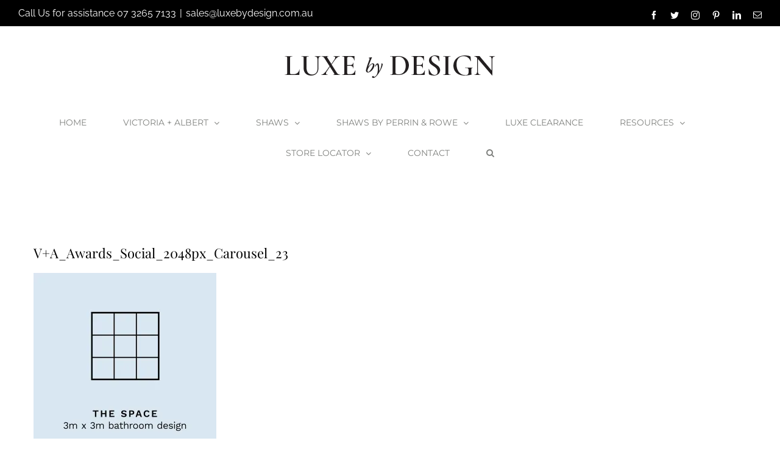

--- FILE ---
content_type: text/html; charset=UTF-8
request_url: https://luxebydesign.com.au/home/attachment/va_awards_social_2048px_carousel_23/
body_size: 18276
content:
<!DOCTYPE html>
<html class="avada-html-layout-wide avada-html-header-position-top" lang="en">
<head>
	<meta http-equiv="X-UA-Compatible" content="IE=edge" />
	<meta http-equiv="Content-Type" content="text/html; charset=utf-8"/>
	<meta name="viewport" content="width=device-width, initial-scale=1" />
	<!-- Google Analytics Local by Optimisation.io --><script>
            (function(i,s,o,g,r,a,m){i['GoogleAnalyticsObject']=r;i[r]=i[r]||function(){
            (i[r].q=i[r].q||[]).push(arguments)},i[r].l=1*new Date();a=s.createElement(o),
            m=s.getElementsByTagName(o)[0];a.async=1;a.src=g;m.parentNode.insertBefore(a,m)
            })(window,document,'script','https://luxebydesign.com.au/wp-content/plugins/wp-disable/cache/local-ga.js','ga');ga('create', 'UA-39397271-1', 'auto');ga('send', 'pageview');</script><meta name='robots' content='index, follow, max-image-preview:large, max-snippet:-1, max-video-preview:-1' />
	<style>img:is([sizes="auto" i], [sizes^="auto," i]) { contain-intrinsic-size: 3000px 1500px }</style>
	<script>window._wca = window._wca || [];</script>

	<!-- This site is optimized with the Yoast SEO plugin v26.5 - https://yoast.com/wordpress/plugins/seo/ -->
	<title>V+A_Awards_Social_2048px_Carousel_23 - Luxe by Design</title>
	<link rel="canonical" href="https://luxebydesign.com.au/home/attachment/va_awards_social_2048px_carousel_23/" />
	<meta property="og:locale" content="en_US" />
	<meta property="og:type" content="article" />
	<meta property="og:title" content="V+A_Awards_Social_2048px_Carousel_23 - Luxe by Design" />
	<meta property="og:url" content="https://luxebydesign.com.au/home/attachment/va_awards_social_2048px_carousel_23/" />
	<meta property="og:site_name" content="Luxe by Design" />
	<meta property="article:modified_time" content="2019-12-11T23:42:31+00:00" />
	<meta property="og:image" content="https://luxebydesign.com.au/home/attachment/va_awards_social_2048px_carousel_23" />
	<meta property="og:image:width" content="800" />
	<meta property="og:image:height" content="800" />
	<meta property="og:image:type" content="image/jpeg" />
	<script type="application/ld+json" class="yoast-schema-graph">{"@context":"https://schema.org","@graph":[{"@type":"WebPage","@id":"https://luxebydesign.com.au/home/attachment/va_awards_social_2048px_carousel_23/","url":"https://luxebydesign.com.au/home/attachment/va_awards_social_2048px_carousel_23/","name":"V+A_Awards_Social_2048px_Carousel_23 - Luxe by Design","isPartOf":{"@id":"https://luxebydesign.com.au/#website"},"primaryImageOfPage":{"@id":"https://luxebydesign.com.au/home/attachment/va_awards_social_2048px_carousel_23/#primaryimage"},"image":{"@id":"https://luxebydesign.com.au/home/attachment/va_awards_social_2048px_carousel_23/#primaryimage"},"thumbnailUrl":"https://i0.wp.com/luxebydesign.com.au/wp-content/uploads/2019/12/VA_Awards_Social_2048px_Carousel_23-1.jpg?fit=800%2C800&ssl=1","datePublished":"2019-12-11T23:42:19+00:00","dateModified":"2019-12-11T23:42:31+00:00","breadcrumb":{"@id":"https://luxebydesign.com.au/home/attachment/va_awards_social_2048px_carousel_23/#breadcrumb"},"inLanguage":"en","potentialAction":[{"@type":"ReadAction","target":["https://luxebydesign.com.au/home/attachment/va_awards_social_2048px_carousel_23/"]}]},{"@type":"ImageObject","inLanguage":"en","@id":"https://luxebydesign.com.au/home/attachment/va_awards_social_2048px_carousel_23/#primaryimage","url":"https://i0.wp.com/luxebydesign.com.au/wp-content/uploads/2019/12/VA_Awards_Social_2048px_Carousel_23-1.jpg?fit=800%2C800&ssl=1","contentUrl":"https://i0.wp.com/luxebydesign.com.au/wp-content/uploads/2019/12/VA_Awards_Social_2048px_Carousel_23-1.jpg?fit=800%2C800&ssl=1"},{"@type":"BreadcrumbList","@id":"https://luxebydesign.com.au/home/attachment/va_awards_social_2048px_carousel_23/#breadcrumb","itemListElement":[{"@type":"ListItem","position":1,"name":"Home","item":"https://luxebydesign.com.au/"},{"@type":"ListItem","position":2,"name":"Home","item":"https://luxebydesign.com.au/home/"},{"@type":"ListItem","position":3,"name":"V+A_Awards_Social_2048px_Carousel_23"}]},{"@type":"WebSite","@id":"https://luxebydesign.com.au/#website","url":"https://luxebydesign.com.au/","name":"Luxe by Design","description":"Victoria + Albert Baths, Shaws Butler Sinks and Shaws by Perrin &amp; Rowe Taps Australia","publisher":{"@id":"https://luxebydesign.com.au/#organization"},"potentialAction":[{"@type":"SearchAction","target":{"@type":"EntryPoint","urlTemplate":"https://luxebydesign.com.au/?s={search_term_string}"},"query-input":{"@type":"PropertyValueSpecification","valueRequired":true,"valueName":"search_term_string"}}],"inLanguage":"en"},{"@type":"Organization","@id":"https://luxebydesign.com.au/#organization","name":"Luxe by Design","url":"https://luxebydesign.com.au/","logo":{"@type":"ImageObject","inLanguage":"en","@id":"https://luxebydesign.com.au/#/schema/logo/image/","url":"https://i2.wp.com/luxebydesign.com.au/wp-content/uploads/2016/10/Luxe-Square-Logo.jpg?fit=900%2C900&ssl=1","contentUrl":"https://i2.wp.com/luxebydesign.com.au/wp-content/uploads/2016/10/Luxe-Square-Logo.jpg?fit=900%2C900&ssl=1","width":900,"height":900,"caption":"Luxe by Design"},"image":{"@id":"https://luxebydesign.com.au/#/schema/logo/image/"}}]}</script>
	<!-- / Yoast SEO plugin. -->


<link rel='dns-prefetch' href='//stats.wp.com' />
<link rel='dns-prefetch' href='//secure.gravatar.com' />
<link rel='dns-prefetch' href='//v0.wordpress.com' />
<link rel='preconnect' href='//i0.wp.com' />
<link rel="alternate" type="application/rss+xml" title="Luxe by Design &raquo; Feed" href="https://luxebydesign.com.au/feed/" />
					<link rel="shortcut icon" href="https://luxebydesign.com.au/wp-content/uploads/2023/05/Luxe_favicon64.png" type="image/x-icon" />
		
					<!-- Apple Touch Icon -->
			<link rel="apple-touch-icon" sizes="180x180" href="https://luxebydesign.com.au/wp-content/uploads/2023/05/luxe_favicon180.png">
		
					<!-- Android Icon -->
			<link rel="icon" sizes="192x192" href="https://luxebydesign.com.au/wp-content/uploads/2023/05/luxe_favicon192.png">
		
					<!-- MS Edge Icon -->
			<meta name="msapplication-TileImage" content="https://luxebydesign.com.au/wp-content/uploads/2023/05/luxe_favicon270.png">
						<!-- This site uses the Google Analytics by MonsterInsights plugin v9.10.0 - Using Analytics tracking - https://www.monsterinsights.com/ -->
							<script src="//www.googletagmanager.com/gtag/js?id=G-23RXCT0B1S"  data-cfasync="false" data-wpfc-render="false" type="text/javascript" async></script>
			<script data-cfasync="false" data-wpfc-render="false" type="text/javascript">
				var mi_version = '9.10.0';
				var mi_track_user = true;
				var mi_no_track_reason = '';
								var MonsterInsightsDefaultLocations = {"page_location":"https:\/\/luxebydesign.com.au\/home\/attachment\/va_awards_social_2048px_carousel_23\/"};
								if ( typeof MonsterInsightsPrivacyGuardFilter === 'function' ) {
					var MonsterInsightsLocations = (typeof MonsterInsightsExcludeQuery === 'object') ? MonsterInsightsPrivacyGuardFilter( MonsterInsightsExcludeQuery ) : MonsterInsightsPrivacyGuardFilter( MonsterInsightsDefaultLocations );
				} else {
					var MonsterInsightsLocations = (typeof MonsterInsightsExcludeQuery === 'object') ? MonsterInsightsExcludeQuery : MonsterInsightsDefaultLocations;
				}

								var disableStrs = [
										'ga-disable-G-23RXCT0B1S',
									];

				/* Function to detect opted out users */
				function __gtagTrackerIsOptedOut() {
					for (var index = 0; index < disableStrs.length; index++) {
						if (document.cookie.indexOf(disableStrs[index] + '=true') > -1) {
							return true;
						}
					}

					return false;
				}

				/* Disable tracking if the opt-out cookie exists. */
				if (__gtagTrackerIsOptedOut()) {
					for (var index = 0; index < disableStrs.length; index++) {
						window[disableStrs[index]] = true;
					}
				}

				/* Opt-out function */
				function __gtagTrackerOptout() {
					for (var index = 0; index < disableStrs.length; index++) {
						document.cookie = disableStrs[index] + '=true; expires=Thu, 31 Dec 2099 23:59:59 UTC; path=/';
						window[disableStrs[index]] = true;
					}
				}

				if ('undefined' === typeof gaOptout) {
					function gaOptout() {
						__gtagTrackerOptout();
					}
				}
								window.dataLayer = window.dataLayer || [];

				window.MonsterInsightsDualTracker = {
					helpers: {},
					trackers: {},
				};
				if (mi_track_user) {
					function __gtagDataLayer() {
						dataLayer.push(arguments);
					}

					function __gtagTracker(type, name, parameters) {
						if (!parameters) {
							parameters = {};
						}

						if (parameters.send_to) {
							__gtagDataLayer.apply(null, arguments);
							return;
						}

						if (type === 'event') {
														parameters.send_to = monsterinsights_frontend.v4_id;
							var hookName = name;
							if (typeof parameters['event_category'] !== 'undefined') {
								hookName = parameters['event_category'] + ':' + name;
							}

							if (typeof MonsterInsightsDualTracker.trackers[hookName] !== 'undefined') {
								MonsterInsightsDualTracker.trackers[hookName](parameters);
							} else {
								__gtagDataLayer('event', name, parameters);
							}
							
						} else {
							__gtagDataLayer.apply(null, arguments);
						}
					}

					__gtagTracker('js', new Date());
					__gtagTracker('set', {
						'developer_id.dZGIzZG': true,
											});
					if ( MonsterInsightsLocations.page_location ) {
						__gtagTracker('set', MonsterInsightsLocations);
					}
										__gtagTracker('config', 'G-23RXCT0B1S', {"forceSSL":"true","link_attribution":"true"} );
										window.gtag = __gtagTracker;										(function () {
						/* https://developers.google.com/analytics/devguides/collection/analyticsjs/ */
						/* ga and __gaTracker compatibility shim. */
						var noopfn = function () {
							return null;
						};
						var newtracker = function () {
							return new Tracker();
						};
						var Tracker = function () {
							return null;
						};
						var p = Tracker.prototype;
						p.get = noopfn;
						p.set = noopfn;
						p.send = function () {
							var args = Array.prototype.slice.call(arguments);
							args.unshift('send');
							__gaTracker.apply(null, args);
						};
						var __gaTracker = function () {
							var len = arguments.length;
							if (len === 0) {
								return;
							}
							var f = arguments[len - 1];
							if (typeof f !== 'object' || f === null || typeof f.hitCallback !== 'function') {
								if ('send' === arguments[0]) {
									var hitConverted, hitObject = false, action;
									if ('event' === arguments[1]) {
										if ('undefined' !== typeof arguments[3]) {
											hitObject = {
												'eventAction': arguments[3],
												'eventCategory': arguments[2],
												'eventLabel': arguments[4],
												'value': arguments[5] ? arguments[5] : 1,
											}
										}
									}
									if ('pageview' === arguments[1]) {
										if ('undefined' !== typeof arguments[2]) {
											hitObject = {
												'eventAction': 'page_view',
												'page_path': arguments[2],
											}
										}
									}
									if (typeof arguments[2] === 'object') {
										hitObject = arguments[2];
									}
									if (typeof arguments[5] === 'object') {
										Object.assign(hitObject, arguments[5]);
									}
									if ('undefined' !== typeof arguments[1].hitType) {
										hitObject = arguments[1];
										if ('pageview' === hitObject.hitType) {
											hitObject.eventAction = 'page_view';
										}
									}
									if (hitObject) {
										action = 'timing' === arguments[1].hitType ? 'timing_complete' : hitObject.eventAction;
										hitConverted = mapArgs(hitObject);
										__gtagTracker('event', action, hitConverted);
									}
								}
								return;
							}

							function mapArgs(args) {
								var arg, hit = {};
								var gaMap = {
									'eventCategory': 'event_category',
									'eventAction': 'event_action',
									'eventLabel': 'event_label',
									'eventValue': 'event_value',
									'nonInteraction': 'non_interaction',
									'timingCategory': 'event_category',
									'timingVar': 'name',
									'timingValue': 'value',
									'timingLabel': 'event_label',
									'page': 'page_path',
									'location': 'page_location',
									'title': 'page_title',
									'referrer' : 'page_referrer',
								};
								for (arg in args) {
																		if (!(!args.hasOwnProperty(arg) || !gaMap.hasOwnProperty(arg))) {
										hit[gaMap[arg]] = args[arg];
									} else {
										hit[arg] = args[arg];
									}
								}
								return hit;
							}

							try {
								f.hitCallback();
							} catch (ex) {
							}
						};
						__gaTracker.create = newtracker;
						__gaTracker.getByName = newtracker;
						__gaTracker.getAll = function () {
							return [];
						};
						__gaTracker.remove = noopfn;
						__gaTracker.loaded = true;
						window['__gaTracker'] = __gaTracker;
					})();
									} else {
										console.log("");
					(function () {
						function __gtagTracker() {
							return null;
						}

						window['__gtagTracker'] = __gtagTracker;
						window['gtag'] = __gtagTracker;
					})();
									}
			</script>
							<!-- / Google Analytics by MonsterInsights -->
		<link rel='stylesheet' id='mediaelement-css' href='https://luxebydesign.com.au/wp-includes/js/mediaelement/mediaelementplayer-legacy.min.css' type='text/css' media='all' />
<link rel='stylesheet' id='wp-mediaelement-css' href='https://luxebydesign.com.au/wp-includes/js/mediaelement/wp-mediaelement.min.css' type='text/css' media='all' />
<style id='jetpack-sharing-buttons-style-inline-css' type='text/css'>
.jetpack-sharing-buttons__services-list{display:flex;flex-direction:row;flex-wrap:wrap;gap:0;list-style-type:none;margin:5px;padding:0}.jetpack-sharing-buttons__services-list.has-small-icon-size{font-size:12px}.jetpack-sharing-buttons__services-list.has-normal-icon-size{font-size:16px}.jetpack-sharing-buttons__services-list.has-large-icon-size{font-size:24px}.jetpack-sharing-buttons__services-list.has-huge-icon-size{font-size:36px}@media print{.jetpack-sharing-buttons__services-list{display:none!important}}.editor-styles-wrapper .wp-block-jetpack-sharing-buttons{gap:0;padding-inline-start:0}ul.jetpack-sharing-buttons__services-list.has-background{padding:1.25em 2.375em}
</style>
<style id='woocommerce-inline-inline-css' type='text/css'>
.woocommerce form .form-row .required { visibility: visible; }
</style>
<link rel='stylesheet' id='woo-variation-swatches-css' href='https://luxebydesign.com.au/wp-content/plugins/woo-variation-swatches/assets/css/frontend.min.css' type='text/css' media='all' />
<style id='woo-variation-swatches-inline-css' type='text/css'>
:root {
--wvs-tick:url("data:image/svg+xml;utf8,%3Csvg filter='drop-shadow(0px 0px 2px rgb(0 0 0 / .8))' xmlns='http://www.w3.org/2000/svg'  viewBox='0 0 30 30'%3E%3Cpath fill='none' stroke='%23ffffff' stroke-linecap='round' stroke-linejoin='round' stroke-width='4' d='M4 16L11 23 27 7'/%3E%3C/svg%3E");

--wvs-cross:url("data:image/svg+xml;utf8,%3Csvg filter='drop-shadow(0px 0px 5px rgb(255 255 255 / .6))' xmlns='http://www.w3.org/2000/svg' width='72px' height='72px' viewBox='0 0 24 24'%3E%3Cpath fill='none' stroke='%23ff0000' stroke-linecap='round' stroke-width='0.6' d='M5 5L19 19M19 5L5 19'/%3E%3C/svg%3E");
--wvs-single-product-item-width:30px;
--wvs-single-product-item-height:30px;
--wvs-single-product-item-font-size:16px}
</style>
<link rel='stylesheet' id='ywctm-frontend-css' href='https://luxebydesign.com.au/wp-content/plugins/yith-woocommerce-catalog-mode-premium/assets/css/frontend.min.css' type='text/css' media='all' />
<style id='ywctm-frontend-inline-css' type='text/css'>
form.cart button.single_add_to_cart_button, .ppc-button-wrapper, .wc-ppcp-paylater-msg__container, form.cart .quantity, .widget.woocommerce.widget_shopping_cart{display: none !important}
</style>
<link rel='stylesheet' id='ywctm-button-label-css' href='https://luxebydesign.com.au/wp-content/plugins/yith-woocommerce-catalog-mode-premium/assets/css/button-label.min.css' type='text/css' media='all' />
<style id='ywctm-button-label-inline-css' type='text/css'>
.ywctm-button-21576 .ywctm-custom-button {color:#4b4b4b;background-color:#f9f5f2;border-style:solid;border-color:#247390;border-radius:0 0 0 0;border-width:1px 1px 1px 1px;margin:0px 0px 0px 0px;padding:5px 10px 5px 10px;max-width:max-content;}.ywctm-button-21576 .ywctm-custom-button:hover {color:#4b4b4b;background-color:#f9f5f2;border-color:#247390;}.ywctm-button-21575 .ywctm-custom-button {color:#247390;background-color:#ffffff;border-style:solid;border-color:#247390;border-radius:0 0 0 0;border-width:1px 1px 1px 1px;margin:0px 0px 0px 0px;padding:5px 10px 5px 10px;max-width:150px;}.ywctm-button-21575 .ywctm-custom-button:hover {color:#ffffff;background-color:#247390;border-color:#247390;}.ywctm-button-21574 .ywctm-custom-button {color:#ffffff;background-color:#36809a;border-style:solid;border-color:#247390;border-radius:0 0 0 0;border-width:1px 1px 1px 1px;margin:0px 0px 0px 0px;padding:5px 10px 5px 10px;max-width:200px;}.ywctm-button-21574 .ywctm-custom-button:hover {color:#ffffff;background-color:#36809a;border-color:#247390;}.ywctm-button-21573 .ywctm-custom-button {color:#ffffff;background-color:#e09004;border-style:solid;border-color:#247390;border-radius:0 0 0 0;border-width:1px 1px 1px 1px;margin:0px 0px 0px 0px;padding:5px 10px 5px 10px;max-width:200px;}.ywctm-button-21573 .ywctm-custom-button:hover {color:#ffffff;background-color:#b97600;border-color:#247390;}
</style>
<link rel='stylesheet' id='fusion-dynamic-css-css' href='https://luxebydesign.com.au/wp-content/uploads/fusion-styles/b756e038bf3d8de1f00718a11fdf5b20.min.css' type='text/css' media='all' />
<script type="text/template" id="tmpl-variation-template">
	<div class="woocommerce-variation-description">{{{ data.variation.variation_description }}}</div>
	<div class="woocommerce-variation-price">{{{ data.variation.price_html }}}</div>
	<div class="woocommerce-variation-availability">{{{ data.variation.availability_html }}}</div>
</script>
<script type="text/template" id="tmpl-unavailable-variation-template">
	<p role="alert">Sorry, this product is unavailable. Please choose a different combination.</p>
</script>
<script type="text/javascript" defer='defer' src="https://luxebydesign.com.au/wp-content/plugins/google-analytics-for-wordpress/assets/js/frontend-gtag.min.js" id="monsterinsights-frontend-script-js" async="async" data-wp-strategy="async"></script>
<script data-cfasync="false" data-wpfc-render="false" type="text/javascript" id='monsterinsights-frontend-script-js-extra'>/* <![CDATA[ */
var monsterinsights_frontend = {"js_events_tracking":"true","download_extensions":"doc,pdf,ppt,zip,xls,docx,pptx,xlsx,jpg,png","inbound_paths":"[{\"path\":\"\\\/go\\\/\",\"label\":\"affiliate\"},{\"path\":\"\\\/recommend\\\/\",\"label\":\"affiliate\"}]","home_url":"https:\/\/luxebydesign.com.au","hash_tracking":"false","v4_id":"G-23RXCT0B1S"};/* ]]> */
</script>
<script type="text/javascript" src="https://luxebydesign.com.au/wp-includes/js/jquery/jquery.min.js" id="jquery-core-js"></script>
<script type="text/javascript" defer='defer' src="https://luxebydesign.com.au/wp-includes/js/jquery/jquery-migrate.min.js" id="jquery-migrate-js"></script>
<script type="text/javascript" defer='defer' src="https://luxebydesign.com.au/wp-includes/js/underscore.min.js" id="underscore-js"></script>
<script type="text/javascript" id="wp-util-js-extra">
/* <![CDATA[ */
var _wpUtilSettings = {"ajax":{"url":"\/wp-admin\/admin-ajax.php"}};
/* ]]> */
</script>
<script type="text/javascript" defer='defer' src="https://luxebydesign.com.au/wp-includes/js/wp-util.min.js" id="wp-util-js"></script>
<script type="text/javascript" defer='defer' src="https://luxebydesign.com.au/wp-content/plugins/woocommerce/assets/js/jquery-blockui/jquery.blockUI.min.js" id="wc-jquery-blockui-js" data-wp-strategy="defer"></script>
<script type="text/javascript" defer='defer' src="https://luxebydesign.com.au/wp-content/plugins/yith-woocommerce-catalog-mode-premium/assets/js/button-label-frontend.min.js" id="ywctm-button-label-js"></script>
<script type="text/javascript" id="wc-add-to-cart-variation-js-extra">
/* <![CDATA[ */
var wc_add_to_cart_variation_params = {"wc_ajax_url":"\/?wc-ajax=%%endpoint%%","i18n_no_matching_variations_text":"Sorry, no products matched your selection. Please choose a different combination.","i18n_make_a_selection_text":"Please select some product options before adding this product to your cart.","i18n_unavailable_text":"Sorry, this product is unavailable. Please choose a different combination.","i18n_reset_alert_text":"Your selection has been reset. Please select some product options before adding this product to your cart."};
/* ]]> */
</script>
<script type="text/javascript" defer='defer' src="https://luxebydesign.com.au/wp-content/plugins/woocommerce/assets/js/frontend/add-to-cart-variation.min.js" id="wc-add-to-cart-variation-js" defer="defer" data-wp-strategy="defer"></script>
<script type="text/javascript" defer='defer' src="https://stats.wp.com/s-202603.js" id="woocommerce-analytics-js" defer="defer" data-wp-strategy="defer"></script>
<link rel="alternate" title="oEmbed (JSON)" type="application/json+oembed" href="https://luxebydesign.com.au/wp-json/oembed/1.0/embed?url=https%3A%2F%2Fluxebydesign.com.au%2Fhome%2Fattachment%2Fva_awards_social_2048px_carousel_23%2F" />
<link rel="alternate" title="oEmbed (XML)" type="text/xml+oembed" href="https://luxebydesign.com.au/wp-json/oembed/1.0/embed?url=https%3A%2F%2Fluxebydesign.com.au%2Fhome%2Fattachment%2Fva_awards_social_2048px_carousel_23%2F&#038;format=xml" />
	<style>img#wpstats{display:none}</style>
		<style type="text/css" id="css-fb-visibility">@media screen and (max-width: 640px){.fusion-no-small-visibility{display:none !important;}body .sm-text-align-center{text-align:center !important;}body .sm-text-align-left{text-align:left !important;}body .sm-text-align-right{text-align:right !important;}body .sm-flex-align-center{justify-content:center !important;}body .sm-flex-align-flex-start{justify-content:flex-start !important;}body .sm-flex-align-flex-end{justify-content:flex-end !important;}body .sm-mx-auto{margin-left:auto !important;margin-right:auto !important;}body .sm-ml-auto{margin-left:auto !important;}body .sm-mr-auto{margin-right:auto !important;}body .fusion-absolute-position-small{position:absolute;top:auto;width:100%;}.awb-sticky.awb-sticky-small{ position: sticky; top: var(--awb-sticky-offset,0); }}@media screen and (min-width: 641px) and (max-width: 1024px){.fusion-no-medium-visibility{display:none !important;}body .md-text-align-center{text-align:center !important;}body .md-text-align-left{text-align:left !important;}body .md-text-align-right{text-align:right !important;}body .md-flex-align-center{justify-content:center !important;}body .md-flex-align-flex-start{justify-content:flex-start !important;}body .md-flex-align-flex-end{justify-content:flex-end !important;}body .md-mx-auto{margin-left:auto !important;margin-right:auto !important;}body .md-ml-auto{margin-left:auto !important;}body .md-mr-auto{margin-right:auto !important;}body .fusion-absolute-position-medium{position:absolute;top:auto;width:100%;}.awb-sticky.awb-sticky-medium{ position: sticky; top: var(--awb-sticky-offset,0); }}@media screen and (min-width: 1025px){.fusion-no-large-visibility{display:none !important;}body .lg-text-align-center{text-align:center !important;}body .lg-text-align-left{text-align:left !important;}body .lg-text-align-right{text-align:right !important;}body .lg-flex-align-center{justify-content:center !important;}body .lg-flex-align-flex-start{justify-content:flex-start !important;}body .lg-flex-align-flex-end{justify-content:flex-end !important;}body .lg-mx-auto{margin-left:auto !important;margin-right:auto !important;}body .lg-ml-auto{margin-left:auto !important;}body .lg-mr-auto{margin-right:auto !important;}body .fusion-absolute-position-large{position:absolute;top:auto;width:100%;}.awb-sticky.awb-sticky-large{ position: sticky; top: var(--awb-sticky-offset,0); }}</style>	<noscript><style>.woocommerce-product-gallery{ opacity: 1 !important; }</style></noscript>
	<meta name="generator" content="Powered by Slider Revolution 6.7.13 - responsive, Mobile-Friendly Slider Plugin for WordPress with comfortable drag and drop interface." />
<link rel="icon" href="https://i0.wp.com/luxebydesign.com.au/wp-content/uploads/2024/12/cropped-L-icon.png?fit=32%2C32&#038;ssl=1" sizes="32x32" />
<link rel="icon" href="https://i0.wp.com/luxebydesign.com.au/wp-content/uploads/2024/12/cropped-L-icon.png?fit=192%2C192&#038;ssl=1" sizes="192x192" />
<link rel="apple-touch-icon" href="https://i0.wp.com/luxebydesign.com.au/wp-content/uploads/2024/12/cropped-L-icon.png?fit=180%2C180&#038;ssl=1" />
<meta name="msapplication-TileImage" content="https://i0.wp.com/luxebydesign.com.au/wp-content/uploads/2024/12/cropped-L-icon.png?fit=270%2C270&#038;ssl=1" />
<script>function setREVStartSize(e){
			//window.requestAnimationFrame(function() {
				window.RSIW = window.RSIW===undefined ? window.innerWidth : window.RSIW;
				window.RSIH = window.RSIH===undefined ? window.innerHeight : window.RSIH;
				try {
					var pw = document.getElementById(e.c).parentNode.offsetWidth,
						newh;
					pw = pw===0 || isNaN(pw) || (e.l=="fullwidth" || e.layout=="fullwidth") ? window.RSIW : pw;
					e.tabw = e.tabw===undefined ? 0 : parseInt(e.tabw);
					e.thumbw = e.thumbw===undefined ? 0 : parseInt(e.thumbw);
					e.tabh = e.tabh===undefined ? 0 : parseInt(e.tabh);
					e.thumbh = e.thumbh===undefined ? 0 : parseInt(e.thumbh);
					e.tabhide = e.tabhide===undefined ? 0 : parseInt(e.tabhide);
					e.thumbhide = e.thumbhide===undefined ? 0 : parseInt(e.thumbhide);
					e.mh = e.mh===undefined || e.mh=="" || e.mh==="auto" ? 0 : parseInt(e.mh,0);
					if(e.layout==="fullscreen" || e.l==="fullscreen")
						newh = Math.max(e.mh,window.RSIH);
					else{
						e.gw = Array.isArray(e.gw) ? e.gw : [e.gw];
						for (var i in e.rl) if (e.gw[i]===undefined || e.gw[i]===0) e.gw[i] = e.gw[i-1];
						e.gh = e.el===undefined || e.el==="" || (Array.isArray(e.el) && e.el.length==0)? e.gh : e.el;
						e.gh = Array.isArray(e.gh) ? e.gh : [e.gh];
						for (var i in e.rl) if (e.gh[i]===undefined || e.gh[i]===0) e.gh[i] = e.gh[i-1];
											
						var nl = new Array(e.rl.length),
							ix = 0,
							sl;
						e.tabw = e.tabhide>=pw ? 0 : e.tabw;
						e.thumbw = e.thumbhide>=pw ? 0 : e.thumbw;
						e.tabh = e.tabhide>=pw ? 0 : e.tabh;
						e.thumbh = e.thumbhide>=pw ? 0 : e.thumbh;
						for (var i in e.rl) nl[i] = e.rl[i]<window.RSIW ? 0 : e.rl[i];
						sl = nl[0];
						for (var i in nl) if (sl>nl[i] && nl[i]>0) { sl = nl[i]; ix=i;}
						var m = pw>(e.gw[ix]+e.tabw+e.thumbw) ? 1 : (pw-(e.tabw+e.thumbw)) / (e.gw[ix]);
						newh =  (e.gh[ix] * m) + (e.tabh + e.thumbh);
					}
					var el = document.getElementById(e.c);
					if (el!==null && el) el.style.height = newh+"px";
					el = document.getElementById(e.c+"_wrapper");
					if (el!==null && el) {
						el.style.height = newh+"px";
						el.style.display = "block";
					}
				} catch(e){
					console.log("Failure at Presize of Slider:" + e)
				}
			//});
		  };</script>
		<script type="text/javascript">
			var doc = document.documentElement;
			doc.setAttribute( 'data-useragent', navigator.userAgent );
		</script>
		
	</head>

<body class="attachment attachment-template-default single single-attachment postid-20087 attachmentid-20087 attachment-jpeg theme-Avada woocommerce-no-js woo-variation-swatches wvs-behavior-blur wvs-theme-avada wvs-show-label wvs-tooltip fusion-image-hovers fusion-pagination-sizing fusion-button_type-flat fusion-button_span-no fusion-button_gradient-linear avada-image-rollover-circle-yes avada-image-rollover-no fusion-body ltr fusion-sticky-header no-tablet-sticky-header no-mobile-sticky-header no-mobile-slidingbar avada-has-rev-slider-styles fusion-disable-outline fusion-sub-menu-fade mobile-logo-pos-center layout-wide-mode avada-has-boxed-modal-shadow-none layout-scroll-offset-full avada-has-zero-margin-offset-top fusion-top-header menu-text-align-center fusion-woo-product-design-clean fusion-woo-shop-page-columns-4 fusion-woo-related-columns-0 fusion-woo-archive-page-columns-4 avada-has-woo-gallery-disabled woo-sale-badge-circle woo-outofstock-badge-top_bar mobile-menu-design-modern fusion-hide-pagination-text fusion-header-layout-v5 avada-responsive avada-footer-fx-none avada-menu-highlight-style-textcolor fusion-search-form-classic fusion-main-menu-search-dropdown fusion-avatar-square avada-blog-layout-grid avada-blog-archive-layout-grid avada-header-shadow-no avada-menu-icon-position-left avada-has-megamenu-shadow avada-has-header-100-width avada-has-pagetitle-100-width avada-has-pagetitle-bg-full avada-has-main-nav-search-icon avada-has-titlebar-bar_and_content avada-header-border-color-full-transparent avada-has-pagination-padding avada-flyout-menu-direction-fade avada-ec-views-v1" data-awb-post-id="20087">
		<a class="skip-link screen-reader-text" href="#content">Skip to content</a>

	<div id="boxed-wrapper">
		
		<div id="wrapper" class="fusion-wrapper">
			<div id="home" style="position:relative;top:-1px;"></div>
							
					
			<header class="fusion-header-wrapper">
				<div class="fusion-header-v5 fusion-logo-alignment fusion-logo-center fusion-sticky-menu-1 fusion-sticky-logo-1 fusion-mobile-logo-1 fusion-sticky-menu-only fusion-header-menu-align-center fusion-mobile-menu-design-modern">
					
<div class="fusion-secondary-header">
	<div class="fusion-row">
					<div class="fusion-alignleft">
				<div class="fusion-contact-info"><span class="fusion-contact-info-phone-number">Call Us for assistance 07 3265 7133</span><span class="fusion-header-separator">|</span><span class="fusion-contact-info-email-address"><a href="/cdn-cgi/l/email-protection#[base64]">s&#97;&#108;&#101;s&#64;l&#117;&#120;&#101;&#98;&#121;&#100;&#101;&#115;ign&#46;&#99;&#111;&#109;&#46;&#97;u</a></span></div>			</div>
							<div class="fusion-alignright">
				<div class="fusion-social-links-header"><div class="fusion-social-networks"><div class="fusion-social-networks-wrapper"><a  class="fusion-social-network-icon fusion-tooltip fusion-facebook awb-icon-facebook" style data-placement="bottom" data-title="Facebook" data-toggle="tooltip" title="Facebook" href="https://www.facebook.com/LuxeByDesignAustralia/" target="_blank" rel="noreferrer"><span class="screen-reader-text">Facebook</span></a><a  class="fusion-social-network-icon fusion-tooltip fusion-twitter awb-icon-twitter" style data-placement="bottom" data-title="Twitter" data-toggle="tooltip" title="Twitter" href="https://twitter.com/luxebydesign" target="_blank" rel="noopener noreferrer"><span class="screen-reader-text">Twitter</span></a><a  class="fusion-social-network-icon fusion-tooltip fusion-instagram awb-icon-instagram" style data-placement="bottom" data-title="Instagram" data-toggle="tooltip" title="Instagram" href="https://www.instagram.com/luxebydesignau" target="_blank" rel="noopener noreferrer"><span class="screen-reader-text">Instagram</span></a><a  class="fusion-social-network-icon fusion-tooltip fusion-pinterest awb-icon-pinterest" style data-placement="bottom" data-title="Pinterest" data-toggle="tooltip" title="Pinterest" href="https://www.pinterest.com/luxebydesign" target="_blank" rel="noopener noreferrer"><span class="screen-reader-text">Pinterest</span></a><a  class="fusion-social-network-icon fusion-tooltip fusion-linkedin awb-icon-linkedin" style data-placement="bottom" data-title="LinkedIn" data-toggle="tooltip" title="LinkedIn" href="https://www.linkedin.com/company-beta/3146130/" target="_blank" rel="noopener noreferrer"><span class="screen-reader-text">LinkedIn</span></a><a class="fusion-social-network-icon fusion-tooltip fusion-mail awb-icon-mail fusion-last-social-icon" style data-placement="bottom" data-title="Email" data-toggle="tooltip" title="Email" href="/cdn-cgi/l/email-protection#97b1b4a6a6a2acb1b4a7aea0acfbb1b4a6a7a6acb1b4a6a6a2acb1b4a7a1a3acb1b4a6a7aface2efb1b4a6a7a6acf5b1b4a6a5a6acb1b4a6a7a7acf2e4feb1b4a6a7a4acb1b4a6a6a7acb9b1b4a7aeaeacb1b4a6a6a6acfab1b4a7a3a1acf6e2" target="_self" rel="noopener noreferrer"><span class="screen-reader-text">Email</span></a></div></div></div>			</div>
			</div>
</div>
<div class="fusion-header-sticky-height"></div>
<div class="fusion-sticky-header-wrapper"> <!-- start fusion sticky header wrapper -->
	<div class="fusion-header">
		<div class="fusion-row">
							<div class="fusion-logo" data-margin-top="45px" data-margin-bottom="45px" data-margin-left="0px" data-margin-right="0px">
			<a class="fusion-logo-link"  href="https://luxebydesign.com.au/" >

						<!-- standard logo -->
			<img src="https://luxebydesign.com.au/wp-content/uploads/2019/12/Luxe_2020.png" srcset="https://luxebydesign.com.au/wp-content/uploads/2019/12/Luxe_2020.png 1x" width="355" height="42" alt="Luxe by Design Logo" data-retina_logo_url="" class="fusion-standard-logo" />

											<!-- mobile logo -->
				<img src="https://luxebydesign.com.au/wp-content/uploads/2019/12/Luxe_2020.png" srcset="https://luxebydesign.com.au/wp-content/uploads/2019/12/Luxe_2020.png 1x" width="355" height="42" alt="Luxe by Design Logo" data-retina_logo_url="" class="fusion-mobile-logo" />
			
											<!-- sticky header logo -->
				<img src="https://luxebydesign.com.au/wp-content/uploads/2019/12/Luxe_2020.png" srcset="https://luxebydesign.com.au/wp-content/uploads/2019/12/Luxe_2020.png 1x" width="355" height="42" alt="Luxe by Design Logo" data-retina_logo_url="" class="fusion-sticky-logo" />
					</a>
		</div>
								<div class="fusion-mobile-menu-icons">
							<a href="#" class="fusion-icon awb-icon-bars" aria-label="Toggle mobile menu" aria-expanded="false"></a>
		
		
		
			</div>
			
					</div>
	</div>
	<div class="fusion-secondary-main-menu">
		<div class="fusion-row">
			<nav class="fusion-main-menu" aria-label="Main Menu"><ul id="menu-luxe-menu-2024" class="fusion-menu"><li  id="menu-item-23931"  class="menu-item menu-item-type-post_type menu-item-object-page menu-item-home menu-item-23931"  data-item-id="23931"><a  href="https://luxebydesign.com.au/" class="fusion-textcolor-highlight"><span class="menu-text">HOME</span></a></li><li  id="menu-item-23423"  class="menu-item menu-item-type-custom menu-item-object-custom menu-item-has-children menu-item-23423 fusion-dropdown-menu"  data-item-id="23423"><a  href="https://luxebydesign.com.au/victoria-albert/" class="fusion-textcolor-highlight"><span class="menu-text">VICTORIA + ALBERT</span> <span class="fusion-caret"><i class="fusion-dropdown-indicator" aria-hidden="true"></i></span></a><ul class="sub-menu"><li  id="menu-item-23430"  class="menu-item menu-item-type-post_type menu-item-object-page menu-item-has-children menu-item-23430 fusion-dropdown-submenu" ><a  href="https://luxebydesign.com.au/victoria-albert/" class="fusion-textcolor-highlight"><span>About Victoria + Albert</span></a><ul class="sub-menu"><li  id="menu-item-23456"  class="menu-item menu-item-type-post_type menu-item-object-page menu-item-23456" ><a  href="https://luxebydesign.com.au/custom-painted-baths/" class="fusion-textcolor-highlight"><span>Custom Painted Baths</span></a></li><li  id="menu-item-23487"  class="menu-item menu-item-type-post_type menu-item-object-page menu-item-23487" ><a  href="https://luxebydesign.com.au/victoria-albert-warranty-claims/" class="fusion-textcolor-highlight"><span>Victoria + Albert Warranty</span></a></li></ul></li><li  id="menu-item-23480"  class="menu-item menu-item-type-taxonomy menu-item-object-product_cat menu-item-23480 fusion-dropdown-submenu" ><a  href="https://luxebydesign.com.au/product-category/va-baths/all-va-products/" class="fusion-textcolor-highlight"><span>All V+A Products</span></a></li><li  id="menu-item-23953"  class="menu-item menu-item-type-taxonomy menu-item-object-product_cat menu-item-23953 fusion-dropdown-submenu" ><a  href="https://luxebydesign.com.au/product-category/va-new-releases/" class="fusion-textcolor-highlight"><span>V+A New Releases</span></a></li><li  id="menu-item-23475"  class="menu-item menu-item-type-taxonomy menu-item-object-product_cat menu-item-has-children menu-item-23475 fusion-dropdown-submenu" ><a  href="https://luxebydesign.com.au/product-category/va-baths/victoria-albert-baths/" class="fusion-textcolor-highlight"><span>V+A Baths</span></a><ul class="sub-menu"><li  id="menu-item-23621"  class="menu-item menu-item-type-taxonomy menu-item-object-product_cat menu-item-23621" ><a  href="https://luxebydesign.com.au/product-category/va-baths/victoria-albert-baths/" class="fusion-textcolor-highlight"><span>V+A Baths</span></a></li><li  id="menu-item-23474"  class="menu-item menu-item-type-taxonomy menu-item-object-product_cat menu-item-23474" ><a  href="https://luxebydesign.com.au/product-category/va-baths/inset-undermount-baths/" class="fusion-textcolor-highlight"><span>V+A Inset Undermount Baths</span></a></li><li  id="menu-item-23473"  class="menu-item menu-item-type-taxonomy menu-item-object-product_cat menu-item-23473" ><a  href="https://luxebydesign.com.au/product-category/va-baths/matte-white-collection/" class="fusion-textcolor-highlight"><span>V+A Matt White Baths</span></a></li></ul></li><li  id="menu-item-23431"  class="menu-item menu-item-type-taxonomy menu-item-object-product_cat menu-item-has-children menu-item-23431 fusion-dropdown-submenu" ><a  href="https://luxebydesign.com.au/product-category/va-basins/" class="fusion-textcolor-highlight"><span>V+A Basins</span></a><ul class="sub-menu"><li  id="menu-item-23433"  class="menu-item menu-item-type-taxonomy menu-item-object-product_cat menu-item-23433" ><a  href="https://luxebydesign.com.au/product-category/va-basins/va-counter-top-vessel-basins/" class="fusion-textcolor-highlight"><span>V+A Counter Top Vessel Basins</span></a></li><li  id="menu-item-23432"  class="menu-item menu-item-type-taxonomy menu-item-object-product_cat menu-item-23432" ><a  href="https://luxebydesign.com.au/product-category/va-basins/recessed-basins/" class="fusion-textcolor-highlight"><span>V+A Recessed Basins</span></a></li><li  id="menu-item-23869"  class="menu-item menu-item-type-taxonomy menu-item-object-product_cat menu-item-23869" ><a  href="https://luxebydesign.com.au/product-category/va-basins/pedestal-basins/" class="fusion-textcolor-highlight"><span>V+A Pedestal Basins</span></a></li><li  id="menu-item-23434"  class="menu-item menu-item-type-taxonomy menu-item-object-product_cat menu-item-23434" ><a  href="https://luxebydesign.com.au/product-category/va-basins/matt-white-collection/" class="fusion-textcolor-highlight"><span>V+A Matt White Basins</span></a></li></ul></li><li  id="menu-item-23435"  class="menu-item menu-item-type-custom menu-item-object-custom menu-item-has-children menu-item-23435 fusion-dropdown-submenu" ><a  href="#" class="fusion-textcolor-highlight"><span>V+A Accessories</span></a><ul class="sub-menu"><li  id="menu-item-23436"  class="menu-item menu-item-type-taxonomy menu-item-object-product_cat menu-item-23436" ><a  href="https://luxebydesign.com.au/product-category/va-basins/va-basin-wastes/" class="fusion-textcolor-highlight"><span>V+A Basin Wastes</span></a></li><li  id="menu-item-23439"  class="menu-item menu-item-type-taxonomy menu-item-object-product_cat menu-item-23439" ><a  href="https://luxebydesign.com.au/product-category/va-baths/va-bath-wastes-overflows/" class="fusion-textcolor-highlight"><span>V+A Bath Wastes and Overflows</span></a></li><li  id="menu-item-23438"  class="menu-item menu-item-type-taxonomy menu-item-object-product_cat menu-item-23438" ><a  href="https://luxebydesign.com.au/product-category/va-baths/va-bath-racks/" class="fusion-textcolor-highlight"><span>V+A Bath Racks and Accessories</span></a></li><li  id="menu-item-23437"  class="menu-item menu-item-type-taxonomy menu-item-object-product_cat menu-item-23437" ><a  href="https://luxebydesign.com.au/product-category/va-baths/va-back-headrests/" class="fusion-textcolor-highlight"><span>V+A Back and Headrests</span></a></li><li  id="menu-item-23440"  class="menu-item menu-item-type-taxonomy menu-item-object-product_cat menu-item-23440" ><a  href="https://luxebydesign.com.au/product-category/va-mirrors/" class="fusion-textcolor-highlight"><span>V+A Mirrors</span></a></li></ul></li><li  id="menu-item-23441"  class="menu-item menu-item-type-taxonomy menu-item-object-product_cat menu-item-23441 fusion-dropdown-submenu" ><a  href="https://luxebydesign.com.au/product-category/va-washstands/" class="fusion-textcolor-highlight"><span>V+A Washstands</span></a></li><li  id="menu-item-23468"  class="menu-item menu-item-type-custom menu-item-object-custom menu-item-has-children menu-item-23468 fusion-dropdown-submenu" ><a  href="#" class="fusion-textcolor-highlight"><span>V+A Collections</span></a><ul class="sub-menu"><li  id="menu-item-23966"  class="menu-item menu-item-type-post_type menu-item-object-page menu-item-23966" ><a  href="https://luxebydesign.com.au/victoria-albert-products/va-seros-collection/" class="fusion-textcolor-highlight"><span>V+A Seros Collection</span></a></li><li  id="menu-item-23466"  class="menu-item menu-item-type-post_type menu-item-object-page menu-item-23466" ><a  href="https://luxebydesign.com.au/victoria-albert-products/the-barcelona-collection/" class="fusion-textcolor-highlight"><span>V+A Barcelona Collection</span></a></li><li  id="menu-item-23467"  class="menu-item menu-item-type-post_type menu-item-object-page menu-item-23467" ><a  href="https://luxebydesign.com.au/victoria-albert-products/the-lussari-collection/" class="fusion-textcolor-highlight"><span>V+A Lussari Collection</span></a></li><li  id="menu-item-23622"  class="menu-item menu-item-type-taxonomy menu-item-object-product_cat menu-item-23622" ><a  href="https://luxebydesign.com.au/product-category/va-baths/matte-white-collection/" class="fusion-textcolor-highlight"><span>V+A Matt White Collection</span></a></li></ul></li></ul></li><li  id="menu-item-23424"  class="menu-item menu-item-type-custom menu-item-object-custom menu-item-has-children menu-item-23424 fusion-dropdown-menu"  data-item-id="23424"><a  href="https://luxebydesign.com.au/shaws/" class="fusion-textcolor-highlight"><span class="menu-text">SHAWS</span> <span class="fusion-caret"><i class="fusion-dropdown-indicator" aria-hidden="true"></i></span></a><ul class="sub-menu"><li  id="menu-item-23446"  class="menu-item menu-item-type-post_type menu-item-object-page menu-item-has-children menu-item-23446 fusion-dropdown-submenu" ><a  href="https://luxebydesign.com.au/shaws/" class="fusion-textcolor-highlight"><span>About Shaws</span></a><ul class="sub-menu"><li  id="menu-item-23486"  class="menu-item menu-item-type-post_type menu-item-object-page menu-item-23486" ><a  href="https://luxebydesign.com.au/shaws/shaws-warranty/" class="fusion-textcolor-highlight"><span>Shaws Warranty</span></a></li><li  id="menu-item-24145"  class="menu-item menu-item-type-post_type menu-item-object-page menu-item-24145" ><a  href="https://luxebydesign.com.au/shaws/shaws-sink-installation/" class="fusion-textcolor-highlight"><span>Shaws Sink Installation</span></a></li></ul></li><li  id="menu-item-23443"  class="menu-item menu-item-type-taxonomy menu-item-object-product_cat menu-item-23443 fusion-dropdown-submenu" ><a  href="https://luxebydesign.com.au/product-category/shaws-butler-sinks/all-shaws-products/" class="fusion-textcolor-highlight"><span>All Shaws Products</span></a></li><li  id="menu-item-23444"  class="menu-item menu-item-type-taxonomy menu-item-object-product_cat menu-item-23444 fusion-dropdown-submenu" ><a  href="https://luxebydesign.com.au/product-category/shaws-butler-sinks/butler-sinks/" class="fusion-textcolor-highlight"><span>Shaws Butler Sinks</span></a></li><li  id="menu-item-23445"  class="menu-item menu-item-type-taxonomy menu-item-object-product_cat menu-item-23445 fusion-dropdown-submenu" ><a  href="https://luxebydesign.com.au/product-category/shaws-butler-sinks/inset-undermount-sinks/" class="fusion-textcolor-highlight"><span>Shaws Inset Undermount Sinks</span></a></li><li  id="menu-item-23442"  class="menu-item menu-item-type-taxonomy menu-item-object-product_cat menu-item-23442 fusion-dropdown-submenu" ><a  href="https://luxebydesign.com.au/product-category/shaws-butler-sinks/accessories/" class="fusion-textcolor-highlight"><span>Shaws Accessories</span></a></li></ul></li><li  id="menu-item-23425"  class="menu-item menu-item-type-custom menu-item-object-custom menu-item-has-children menu-item-23425 fusion-dropdown-menu"  data-item-id="23425"><a  href="https://luxebydesign.com.au/shaws-perrin-rowe" class="fusion-textcolor-highlight"><span class="menu-text">SHAWS BY PERRIN &#038; ROWE</span> <span class="fusion-caret"><i class="fusion-dropdown-indicator" aria-hidden="true"></i></span></a><ul class="sub-menu"><li  id="menu-item-23457"  class="menu-item menu-item-type-post_type menu-item-object-page menu-item-has-children menu-item-23457 fusion-dropdown-submenu" ><a  href="https://luxebydesign.com.au/shaws-perrin-rowe/" class="fusion-textcolor-highlight"><span>About Shaws by Perrin &#038; Rowe</span></a><ul class="sub-menu"><li  id="menu-item-23458"  class="menu-item menu-item-type-post_type menu-item-object-page menu-item-has-children menu-item-23458" ><a  href="https://luxebydesign.com.au/shaws-perrin-rowe/perrin-rowe-finishes/" class="fusion-textcolor-highlight"><span>Perrin &#038; Rowe Finishes</span></a><ul class="sub-menu"><li  id="menu-item-23459"  class="menu-item menu-item-type-post_type menu-item-object-page menu-item-23459" ><a  href="https://luxebydesign.com.au/shaws-perrin-rowe/perrin-rowe-finishes/perrin-rowe-chrome/" class="fusion-textcolor-highlight"><span>Perrin &#038; Rowe Chrome</span></a></li><li  id="menu-item-23460"  class="menu-item menu-item-type-post_type menu-item-object-page menu-item-23460" ><a  href="https://luxebydesign.com.au/shaws-perrin-rowe/perrin-rowe-finishes/perrin-rowe-nickel/" class="fusion-textcolor-highlight"><span>Perrin &#038; Rowe Nickel</span></a></li><li  id="menu-item-23461"  class="menu-item menu-item-type-post_type menu-item-object-page menu-item-23461" ><a  href="https://luxebydesign.com.au/shaws-perrin-rowe/perrin-rowe-finishes/perrin-rowe-pewter/" class="fusion-textcolor-highlight"><span>Perrin &#038; Rowe Pewter</span></a></li><li  id="menu-item-23462"  class="menu-item menu-item-type-post_type menu-item-object-page menu-item-23462" ><a  href="https://luxebydesign.com.au/shaws-perrin-rowe/perrin-rowe-finishes/perrin-rowe-english-bronze/" class="fusion-textcolor-highlight"><span>Perrin &#038; Rowe English Bronze</span></a></li><li  id="menu-item-23463"  class="menu-item menu-item-type-post_type menu-item-object-page menu-item-23463" ><a  href="https://luxebydesign.com.au/shaws-perrin-rowe/perrin-rowe-finishes/perrin-rowe-satin-brass/" class="fusion-textcolor-highlight"><span>Perrin &#038; Rowe Satin Brass</span></a></li><li  id="menu-item-23464"  class="menu-item menu-item-type-post_type menu-item-object-page menu-item-23464" ><a  href="https://luxebydesign.com.au/shaws-perrin-rowe/perrin-rowe-finishes/perrin-rowe-polished-brass/" class="fusion-textcolor-highlight"><span>Perrin &#038; Rowe Polished Brass</span></a></li><li  id="menu-item-23465"  class="menu-item menu-item-type-post_type menu-item-object-page menu-item-23465" ><a  href="https://luxebydesign.com.au/shaws-perrin-rowe/perrin-rowe-finishes/perrin-rowe-gold/" class="fusion-textcolor-highlight"><span>Perrin &#038; Rowe Gold</span></a></li></ul></li><li  id="menu-item-23542"  class="menu-item menu-item-type-post_type menu-item-object-page menu-item-23542" ><a  href="https://luxebydesign.com.au/shaws-perrin-rowe-warranty/" class="fusion-textcolor-highlight"><span>Shaws by Perrin &#038; Rowe Warranty</span></a></li></ul></li><li  id="menu-item-23476"  class="menu-item menu-item-type-taxonomy menu-item-object-product_cat menu-item-23476 fusion-dropdown-submenu" ><a  href="https://luxebydesign.com.au/product-category/shaws-perrin-rowe-taps/all-spr-products/" class="fusion-textcolor-highlight"><span>All Shaws by Perrin &amp; Rowe Products</span></a></li><li  id="menu-item-23478"  class="menu-item menu-item-type-taxonomy menu-item-object-product_cat menu-item-23478 fusion-dropdown-submenu" ><a  href="https://luxebydesign.com.au/product-category/shaws-perrin-rowe-taps/standard-taps/" class="fusion-textcolor-highlight"><span>Standard Taps</span></a></li><li  id="menu-item-23477"  class="menu-item menu-item-type-taxonomy menu-item-object-product_cat menu-item-23477 fusion-dropdown-submenu" ><a  href="https://luxebydesign.com.au/product-category/shaws-perrin-rowe-taps/spray-rinse-taps/" class="fusion-textcolor-highlight"><span>Spray Rinse Taps</span></a></li><li  id="menu-item-23481"  class="menu-item menu-item-type-taxonomy menu-item-object-product_cat menu-item-23481 fusion-dropdown-submenu" ><a  href="https://luxebydesign.com.au/product-category/shaws-perrin-rowe-taps/pot-fillers/" class="fusion-textcolor-highlight"><span>Pot Fillers</span></a></li></ul></li><li  id="menu-item-24281"  class="menu-item menu-item-type-custom menu-item-object-custom menu-item-24281"  data-item-id="24281"><a  href="http://www.luxeclearance.com.au" class="fusion-textcolor-highlight"><span class="menu-text">LUXE CLEARANCE</span></a></li><li  id="menu-item-23447"  class="menu-item menu-item-type-custom menu-item-object-custom menu-item-has-children menu-item-23447 fusion-dropdown-menu"  data-item-id="23447"><a  href="#" class="fusion-textcolor-highlight"><span class="menu-text">RESOURCES</span> <span class="fusion-caret"><i class="fusion-dropdown-indicator" aria-hidden="true"></i></span></a><ul class="sub-menu"><li  id="menu-item-23455"  class="menu-item menu-item-type-post_type menu-item-object-page menu-item-23455 fusion-dropdown-submenu" ><a  href="https://luxebydesign.com.au/brochures/" class="fusion-textcolor-highlight"><span>Brochures</span></a></li><li  id="menu-item-24254"  class="menu-item menu-item-type-post_type menu-item-object-page menu-item-24254 fusion-dropdown-submenu" ><a  href="https://luxebydesign.com.au/care-cleaning/" class="fusion-textcolor-highlight"><span>Care and Cleaning</span></a></li><li  id="menu-item-24178"  class="menu-item menu-item-type-post_type menu-item-object-page menu-item-24178 fusion-dropdown-submenu" ><a  href="https://luxebydesign.com.au/order-forms/" class="fusion-textcolor-highlight"><span>Order Forms</span></a></li><li  id="menu-item-23454"  class="menu-item menu-item-type-custom menu-item-object-custom menu-item-has-children menu-item-23454 fusion-dropdown-submenu" ><a  href="#" class="fusion-textcolor-highlight"><span>Warranties</span></a><ul class="sub-menu"><li  id="menu-item-23450"  class="menu-item menu-item-type-post_type menu-item-object-page menu-item-23450" ><a  href="https://luxebydesign.com.au/victoria-albert-warranty-claims/" class="fusion-textcolor-highlight"><span>Victoria + Albert Warranty</span></a></li><li  id="menu-item-23449"  class="menu-item menu-item-type-post_type menu-item-object-page menu-item-23449" ><a  href="https://luxebydesign.com.au/shaws/shaws-warranty/" class="fusion-textcolor-highlight"><span>Shaws Warranty</span></a></li><li  id="menu-item-23540"  class="menu-item menu-item-type-post_type menu-item-object-page menu-item-23540" ><a  href="https://luxebydesign.com.au/shaws-perrin-rowe-warranty/" class="fusion-textcolor-highlight"><span>Shaws by Perrin &#038; Rowe Warranty</span></a></li><li  id="menu-item-23448"  class="menu-item menu-item-type-post_type menu-item-object-page menu-item-23448" ><a  href="https://luxebydesign.com.au/kokoon/kokoon-warranty/" class="fusion-textcolor-highlight"><span>Kokoon Warranty</span></a></li></ul></li><li  id="menu-item-23488"  class="menu-item menu-item-type-post_type menu-item-object-page current_page_parent menu-item-23488 fusion-dropdown-submenu" ><a  href="https://luxebydesign.com.au/blog/" class="fusion-textcolor-highlight"><span>News and Updates</span></a></li></ul></li><li  id="menu-item-23451"  class="menu-item menu-item-type-custom menu-item-object-custom menu-item-has-children menu-item-23451 fusion-dropdown-menu"  data-item-id="23451"><a  href="#" class="fusion-textcolor-highlight"><span class="menu-text">STORE LOCATOR</span> <span class="fusion-caret"><i class="fusion-dropdown-indicator" aria-hidden="true"></i></span></a><ul class="sub-menu"><li  id="menu-item-23453"  class="menu-item menu-item-type-post_type menu-item-object-page menu-item-23453 fusion-dropdown-submenu" ><a  href="https://luxebydesign.com.au/victoria-albert-retailers/" class="fusion-textcolor-highlight"><span>Victoria + Albert Retailers</span></a></li><li  id="menu-item-23452"  class="menu-item menu-item-type-post_type menu-item-object-page menu-item-23452 fusion-dropdown-submenu" ><a  href="https://luxebydesign.com.au/shaws-retailers-australia/" class="fusion-textcolor-highlight"><span>Shaws Retailers Australia</span></a></li></ul></li><li  id="menu-item-23421"  class="menu-item menu-item-type-post_type menu-item-object-page menu-item-23421"  data-item-id="23421"><a  href="https://luxebydesign.com.au/contact/" class="fusion-textcolor-highlight"><span class="menu-text">CONTACT</span></a></li><li class="fusion-custom-menu-item fusion-main-menu-search"><a class="fusion-main-menu-icon" href="#" aria-label="Search" data-title="Search" title="Search" role="button" aria-expanded="false"></a><div class="fusion-custom-menu-item-contents">		<form role="search" class="searchform fusion-search-form  fusion-search-form-classic" method="get" action="https://luxebydesign.com.au/">
			<div class="fusion-search-form-content">

				
				<div class="fusion-search-field search-field">
					<label><span class="screen-reader-text">Search for:</span>
													<input type="search" value="" name="s" class="s" placeholder="Search..." required aria-required="true" aria-label="Search..."/>
											</label>
				</div>
				<div class="fusion-search-button search-button">
					<input type="submit" class="fusion-search-submit searchsubmit" aria-label="Search" value="&#xf002;" />
									</div>

				
			</div>


			
		</form>
		</div></li></ul></nav><nav class="fusion-main-menu fusion-sticky-menu" aria-label="Main Menu Sticky"><ul id="menu-luxe-menu-2025" class="fusion-menu"><li   class="menu-item menu-item-type-post_type menu-item-object-page menu-item-home menu-item-23931"  data-item-id="23931"><a  href="https://luxebydesign.com.au/" class="fusion-textcolor-highlight"><span class="menu-text">HOME</span></a></li><li   class="menu-item menu-item-type-custom menu-item-object-custom menu-item-has-children menu-item-23423 fusion-dropdown-menu"  data-item-id="23423"><a  href="https://luxebydesign.com.au/victoria-albert/" class="fusion-textcolor-highlight"><span class="menu-text">VICTORIA + ALBERT</span> <span class="fusion-caret"><i class="fusion-dropdown-indicator" aria-hidden="true"></i></span></a><ul class="sub-menu"><li   class="menu-item menu-item-type-post_type menu-item-object-page menu-item-has-children menu-item-23430 fusion-dropdown-submenu" ><a  href="https://luxebydesign.com.au/victoria-albert/" class="fusion-textcolor-highlight"><span>About Victoria + Albert</span></a><ul class="sub-menu"><li   class="menu-item menu-item-type-post_type menu-item-object-page menu-item-23456" ><a  href="https://luxebydesign.com.au/custom-painted-baths/" class="fusion-textcolor-highlight"><span>Custom Painted Baths</span></a></li><li   class="menu-item menu-item-type-post_type menu-item-object-page menu-item-23487" ><a  href="https://luxebydesign.com.au/victoria-albert-warranty-claims/" class="fusion-textcolor-highlight"><span>Victoria + Albert Warranty</span></a></li></ul></li><li   class="menu-item menu-item-type-taxonomy menu-item-object-product_cat menu-item-23480 fusion-dropdown-submenu" ><a  href="https://luxebydesign.com.au/product-category/va-baths/all-va-products/" class="fusion-textcolor-highlight"><span>All V+A Products</span></a></li><li   class="menu-item menu-item-type-taxonomy menu-item-object-product_cat menu-item-23953 fusion-dropdown-submenu" ><a  href="https://luxebydesign.com.au/product-category/va-new-releases/" class="fusion-textcolor-highlight"><span>V+A New Releases</span></a></li><li   class="menu-item menu-item-type-taxonomy menu-item-object-product_cat menu-item-has-children menu-item-23475 fusion-dropdown-submenu" ><a  href="https://luxebydesign.com.au/product-category/va-baths/victoria-albert-baths/" class="fusion-textcolor-highlight"><span>V+A Baths</span></a><ul class="sub-menu"><li   class="menu-item menu-item-type-taxonomy menu-item-object-product_cat menu-item-23621" ><a  href="https://luxebydesign.com.au/product-category/va-baths/victoria-albert-baths/" class="fusion-textcolor-highlight"><span>V+A Baths</span></a></li><li   class="menu-item menu-item-type-taxonomy menu-item-object-product_cat menu-item-23474" ><a  href="https://luxebydesign.com.au/product-category/va-baths/inset-undermount-baths/" class="fusion-textcolor-highlight"><span>V+A Inset Undermount Baths</span></a></li><li   class="menu-item menu-item-type-taxonomy menu-item-object-product_cat menu-item-23473" ><a  href="https://luxebydesign.com.au/product-category/va-baths/matte-white-collection/" class="fusion-textcolor-highlight"><span>V+A Matt White Baths</span></a></li></ul></li><li   class="menu-item menu-item-type-taxonomy menu-item-object-product_cat menu-item-has-children menu-item-23431 fusion-dropdown-submenu" ><a  href="https://luxebydesign.com.au/product-category/va-basins/" class="fusion-textcolor-highlight"><span>V+A Basins</span></a><ul class="sub-menu"><li   class="menu-item menu-item-type-taxonomy menu-item-object-product_cat menu-item-23433" ><a  href="https://luxebydesign.com.au/product-category/va-basins/va-counter-top-vessel-basins/" class="fusion-textcolor-highlight"><span>V+A Counter Top Vessel Basins</span></a></li><li   class="menu-item menu-item-type-taxonomy menu-item-object-product_cat menu-item-23432" ><a  href="https://luxebydesign.com.au/product-category/va-basins/recessed-basins/" class="fusion-textcolor-highlight"><span>V+A Recessed Basins</span></a></li><li   class="menu-item menu-item-type-taxonomy menu-item-object-product_cat menu-item-23869" ><a  href="https://luxebydesign.com.au/product-category/va-basins/pedestal-basins/" class="fusion-textcolor-highlight"><span>V+A Pedestal Basins</span></a></li><li   class="menu-item menu-item-type-taxonomy menu-item-object-product_cat menu-item-23434" ><a  href="https://luxebydesign.com.au/product-category/va-basins/matt-white-collection/" class="fusion-textcolor-highlight"><span>V+A Matt White Basins</span></a></li></ul></li><li   class="menu-item menu-item-type-custom menu-item-object-custom menu-item-has-children menu-item-23435 fusion-dropdown-submenu" ><a  href="#" class="fusion-textcolor-highlight"><span>V+A Accessories</span></a><ul class="sub-menu"><li   class="menu-item menu-item-type-taxonomy menu-item-object-product_cat menu-item-23436" ><a  href="https://luxebydesign.com.au/product-category/va-basins/va-basin-wastes/" class="fusion-textcolor-highlight"><span>V+A Basin Wastes</span></a></li><li   class="menu-item menu-item-type-taxonomy menu-item-object-product_cat menu-item-23439" ><a  href="https://luxebydesign.com.au/product-category/va-baths/va-bath-wastes-overflows/" class="fusion-textcolor-highlight"><span>V+A Bath Wastes and Overflows</span></a></li><li   class="menu-item menu-item-type-taxonomy menu-item-object-product_cat menu-item-23438" ><a  href="https://luxebydesign.com.au/product-category/va-baths/va-bath-racks/" class="fusion-textcolor-highlight"><span>V+A Bath Racks and Accessories</span></a></li><li   class="menu-item menu-item-type-taxonomy menu-item-object-product_cat menu-item-23437" ><a  href="https://luxebydesign.com.au/product-category/va-baths/va-back-headrests/" class="fusion-textcolor-highlight"><span>V+A Back and Headrests</span></a></li><li   class="menu-item menu-item-type-taxonomy menu-item-object-product_cat menu-item-23440" ><a  href="https://luxebydesign.com.au/product-category/va-mirrors/" class="fusion-textcolor-highlight"><span>V+A Mirrors</span></a></li></ul></li><li   class="menu-item menu-item-type-taxonomy menu-item-object-product_cat menu-item-23441 fusion-dropdown-submenu" ><a  href="https://luxebydesign.com.au/product-category/va-washstands/" class="fusion-textcolor-highlight"><span>V+A Washstands</span></a></li><li   class="menu-item menu-item-type-custom menu-item-object-custom menu-item-has-children menu-item-23468 fusion-dropdown-submenu" ><a  href="#" class="fusion-textcolor-highlight"><span>V+A Collections</span></a><ul class="sub-menu"><li   class="menu-item menu-item-type-post_type menu-item-object-page menu-item-23966" ><a  href="https://luxebydesign.com.au/victoria-albert-products/va-seros-collection/" class="fusion-textcolor-highlight"><span>V+A Seros Collection</span></a></li><li   class="menu-item menu-item-type-post_type menu-item-object-page menu-item-23466" ><a  href="https://luxebydesign.com.au/victoria-albert-products/the-barcelona-collection/" class="fusion-textcolor-highlight"><span>V+A Barcelona Collection</span></a></li><li   class="menu-item menu-item-type-post_type menu-item-object-page menu-item-23467" ><a  href="https://luxebydesign.com.au/victoria-albert-products/the-lussari-collection/" class="fusion-textcolor-highlight"><span>V+A Lussari Collection</span></a></li><li   class="menu-item menu-item-type-taxonomy menu-item-object-product_cat menu-item-23622" ><a  href="https://luxebydesign.com.au/product-category/va-baths/matte-white-collection/" class="fusion-textcolor-highlight"><span>V+A Matt White Collection</span></a></li></ul></li></ul></li><li   class="menu-item menu-item-type-custom menu-item-object-custom menu-item-has-children menu-item-23424 fusion-dropdown-menu"  data-item-id="23424"><a  href="https://luxebydesign.com.au/shaws/" class="fusion-textcolor-highlight"><span class="menu-text">SHAWS</span> <span class="fusion-caret"><i class="fusion-dropdown-indicator" aria-hidden="true"></i></span></a><ul class="sub-menu"><li   class="menu-item menu-item-type-post_type menu-item-object-page menu-item-has-children menu-item-23446 fusion-dropdown-submenu" ><a  href="https://luxebydesign.com.au/shaws/" class="fusion-textcolor-highlight"><span>About Shaws</span></a><ul class="sub-menu"><li   class="menu-item menu-item-type-post_type menu-item-object-page menu-item-23486" ><a  href="https://luxebydesign.com.au/shaws/shaws-warranty/" class="fusion-textcolor-highlight"><span>Shaws Warranty</span></a></li><li   class="menu-item menu-item-type-post_type menu-item-object-page menu-item-24145" ><a  href="https://luxebydesign.com.au/shaws/shaws-sink-installation/" class="fusion-textcolor-highlight"><span>Shaws Sink Installation</span></a></li></ul></li><li   class="menu-item menu-item-type-taxonomy menu-item-object-product_cat menu-item-23443 fusion-dropdown-submenu" ><a  href="https://luxebydesign.com.au/product-category/shaws-butler-sinks/all-shaws-products/" class="fusion-textcolor-highlight"><span>All Shaws Products</span></a></li><li   class="menu-item menu-item-type-taxonomy menu-item-object-product_cat menu-item-23444 fusion-dropdown-submenu" ><a  href="https://luxebydesign.com.au/product-category/shaws-butler-sinks/butler-sinks/" class="fusion-textcolor-highlight"><span>Shaws Butler Sinks</span></a></li><li   class="menu-item menu-item-type-taxonomy menu-item-object-product_cat menu-item-23445 fusion-dropdown-submenu" ><a  href="https://luxebydesign.com.au/product-category/shaws-butler-sinks/inset-undermount-sinks/" class="fusion-textcolor-highlight"><span>Shaws Inset Undermount Sinks</span></a></li><li   class="menu-item menu-item-type-taxonomy menu-item-object-product_cat menu-item-23442 fusion-dropdown-submenu" ><a  href="https://luxebydesign.com.au/product-category/shaws-butler-sinks/accessories/" class="fusion-textcolor-highlight"><span>Shaws Accessories</span></a></li></ul></li><li   class="menu-item menu-item-type-custom menu-item-object-custom menu-item-has-children menu-item-23425 fusion-dropdown-menu"  data-item-id="23425"><a  href="https://luxebydesign.com.au/shaws-perrin-rowe" class="fusion-textcolor-highlight"><span class="menu-text">SHAWS BY PERRIN &#038; ROWE</span> <span class="fusion-caret"><i class="fusion-dropdown-indicator" aria-hidden="true"></i></span></a><ul class="sub-menu"><li   class="menu-item menu-item-type-post_type menu-item-object-page menu-item-has-children menu-item-23457 fusion-dropdown-submenu" ><a  href="https://luxebydesign.com.au/shaws-perrin-rowe/" class="fusion-textcolor-highlight"><span>About Shaws by Perrin &#038; Rowe</span></a><ul class="sub-menu"><li   class="menu-item menu-item-type-post_type menu-item-object-page menu-item-has-children menu-item-23458" ><a  href="https://luxebydesign.com.au/shaws-perrin-rowe/perrin-rowe-finishes/" class="fusion-textcolor-highlight"><span>Perrin &#038; Rowe Finishes</span></a><ul class="sub-menu"><li   class="menu-item menu-item-type-post_type menu-item-object-page menu-item-23459" ><a  href="https://luxebydesign.com.au/shaws-perrin-rowe/perrin-rowe-finishes/perrin-rowe-chrome/" class="fusion-textcolor-highlight"><span>Perrin &#038; Rowe Chrome</span></a></li><li   class="menu-item menu-item-type-post_type menu-item-object-page menu-item-23460" ><a  href="https://luxebydesign.com.au/shaws-perrin-rowe/perrin-rowe-finishes/perrin-rowe-nickel/" class="fusion-textcolor-highlight"><span>Perrin &#038; Rowe Nickel</span></a></li><li   class="menu-item menu-item-type-post_type menu-item-object-page menu-item-23461" ><a  href="https://luxebydesign.com.au/shaws-perrin-rowe/perrin-rowe-finishes/perrin-rowe-pewter/" class="fusion-textcolor-highlight"><span>Perrin &#038; Rowe Pewter</span></a></li><li   class="menu-item menu-item-type-post_type menu-item-object-page menu-item-23462" ><a  href="https://luxebydesign.com.au/shaws-perrin-rowe/perrin-rowe-finishes/perrin-rowe-english-bronze/" class="fusion-textcolor-highlight"><span>Perrin &#038; Rowe English Bronze</span></a></li><li   class="menu-item menu-item-type-post_type menu-item-object-page menu-item-23463" ><a  href="https://luxebydesign.com.au/shaws-perrin-rowe/perrin-rowe-finishes/perrin-rowe-satin-brass/" class="fusion-textcolor-highlight"><span>Perrin &#038; Rowe Satin Brass</span></a></li><li   class="menu-item menu-item-type-post_type menu-item-object-page menu-item-23464" ><a  href="https://luxebydesign.com.au/shaws-perrin-rowe/perrin-rowe-finishes/perrin-rowe-polished-brass/" class="fusion-textcolor-highlight"><span>Perrin &#038; Rowe Polished Brass</span></a></li><li   class="menu-item menu-item-type-post_type menu-item-object-page menu-item-23465" ><a  href="https://luxebydesign.com.au/shaws-perrin-rowe/perrin-rowe-finishes/perrin-rowe-gold/" class="fusion-textcolor-highlight"><span>Perrin &#038; Rowe Gold</span></a></li></ul></li><li   class="menu-item menu-item-type-post_type menu-item-object-page menu-item-23542" ><a  href="https://luxebydesign.com.au/shaws-perrin-rowe-warranty/" class="fusion-textcolor-highlight"><span>Shaws by Perrin &#038; Rowe Warranty</span></a></li></ul></li><li   class="menu-item menu-item-type-taxonomy menu-item-object-product_cat menu-item-23476 fusion-dropdown-submenu" ><a  href="https://luxebydesign.com.au/product-category/shaws-perrin-rowe-taps/all-spr-products/" class="fusion-textcolor-highlight"><span>All Shaws by Perrin &amp; Rowe Products</span></a></li><li   class="menu-item menu-item-type-taxonomy menu-item-object-product_cat menu-item-23478 fusion-dropdown-submenu" ><a  href="https://luxebydesign.com.au/product-category/shaws-perrin-rowe-taps/standard-taps/" class="fusion-textcolor-highlight"><span>Standard Taps</span></a></li><li   class="menu-item menu-item-type-taxonomy menu-item-object-product_cat menu-item-23477 fusion-dropdown-submenu" ><a  href="https://luxebydesign.com.au/product-category/shaws-perrin-rowe-taps/spray-rinse-taps/" class="fusion-textcolor-highlight"><span>Spray Rinse Taps</span></a></li><li   class="menu-item menu-item-type-taxonomy menu-item-object-product_cat menu-item-23481 fusion-dropdown-submenu" ><a  href="https://luxebydesign.com.au/product-category/shaws-perrin-rowe-taps/pot-fillers/" class="fusion-textcolor-highlight"><span>Pot Fillers</span></a></li></ul></li><li   class="menu-item menu-item-type-custom menu-item-object-custom menu-item-24281"  data-item-id="24281"><a  href="http://www.luxeclearance.com.au" class="fusion-textcolor-highlight"><span class="menu-text">LUXE CLEARANCE</span></a></li><li   class="menu-item menu-item-type-custom menu-item-object-custom menu-item-has-children menu-item-23447 fusion-dropdown-menu"  data-item-id="23447"><a  href="#" class="fusion-textcolor-highlight"><span class="menu-text">RESOURCES</span> <span class="fusion-caret"><i class="fusion-dropdown-indicator" aria-hidden="true"></i></span></a><ul class="sub-menu"><li   class="menu-item menu-item-type-post_type menu-item-object-page menu-item-23455 fusion-dropdown-submenu" ><a  href="https://luxebydesign.com.au/brochures/" class="fusion-textcolor-highlight"><span>Brochures</span></a></li><li   class="menu-item menu-item-type-post_type menu-item-object-page menu-item-24254 fusion-dropdown-submenu" ><a  href="https://luxebydesign.com.au/care-cleaning/" class="fusion-textcolor-highlight"><span>Care and Cleaning</span></a></li><li   class="menu-item menu-item-type-post_type menu-item-object-page menu-item-24178 fusion-dropdown-submenu" ><a  href="https://luxebydesign.com.au/order-forms/" class="fusion-textcolor-highlight"><span>Order Forms</span></a></li><li   class="menu-item menu-item-type-custom menu-item-object-custom menu-item-has-children menu-item-23454 fusion-dropdown-submenu" ><a  href="#" class="fusion-textcolor-highlight"><span>Warranties</span></a><ul class="sub-menu"><li   class="menu-item menu-item-type-post_type menu-item-object-page menu-item-23450" ><a  href="https://luxebydesign.com.au/victoria-albert-warranty-claims/" class="fusion-textcolor-highlight"><span>Victoria + Albert Warranty</span></a></li><li   class="menu-item menu-item-type-post_type menu-item-object-page menu-item-23449" ><a  href="https://luxebydesign.com.au/shaws/shaws-warranty/" class="fusion-textcolor-highlight"><span>Shaws Warranty</span></a></li><li   class="menu-item menu-item-type-post_type menu-item-object-page menu-item-23540" ><a  href="https://luxebydesign.com.au/shaws-perrin-rowe-warranty/" class="fusion-textcolor-highlight"><span>Shaws by Perrin &#038; Rowe Warranty</span></a></li><li   class="menu-item menu-item-type-post_type menu-item-object-page menu-item-23448" ><a  href="https://luxebydesign.com.au/kokoon/kokoon-warranty/" class="fusion-textcolor-highlight"><span>Kokoon Warranty</span></a></li></ul></li><li   class="menu-item menu-item-type-post_type menu-item-object-page current_page_parent menu-item-23488 fusion-dropdown-submenu" ><a  href="https://luxebydesign.com.au/blog/" class="fusion-textcolor-highlight"><span>News and Updates</span></a></li></ul></li><li   class="menu-item menu-item-type-custom menu-item-object-custom menu-item-has-children menu-item-23451 fusion-dropdown-menu"  data-item-id="23451"><a  href="#" class="fusion-textcolor-highlight"><span class="menu-text">STORE LOCATOR</span> <span class="fusion-caret"><i class="fusion-dropdown-indicator" aria-hidden="true"></i></span></a><ul class="sub-menu"><li   class="menu-item menu-item-type-post_type menu-item-object-page menu-item-23453 fusion-dropdown-submenu" ><a  href="https://luxebydesign.com.au/victoria-albert-retailers/" class="fusion-textcolor-highlight"><span>Victoria + Albert Retailers</span></a></li><li   class="menu-item menu-item-type-post_type menu-item-object-page menu-item-23452 fusion-dropdown-submenu" ><a  href="https://luxebydesign.com.au/shaws-retailers-australia/" class="fusion-textcolor-highlight"><span>Shaws Retailers Australia</span></a></li></ul></li><li   class="menu-item menu-item-type-post_type menu-item-object-page menu-item-23421"  data-item-id="23421"><a  href="https://luxebydesign.com.au/contact/" class="fusion-textcolor-highlight"><span class="menu-text">CONTACT</span></a></li><li class="fusion-custom-menu-item fusion-main-menu-search"><a class="fusion-main-menu-icon" href="#" aria-label="Search" data-title="Search" title="Search" role="button" aria-expanded="false"></a><div class="fusion-custom-menu-item-contents">		<form role="search" class="searchform fusion-search-form  fusion-search-form-classic" method="get" action="https://luxebydesign.com.au/">
			<div class="fusion-search-form-content">

				
				<div class="fusion-search-field search-field">
					<label><span class="screen-reader-text">Search for:</span>
													<input type="search" value="" name="s" class="s" placeholder="Search..." required aria-required="true" aria-label="Search..."/>
											</label>
				</div>
				<div class="fusion-search-button search-button">
					<input type="submit" class="fusion-search-submit searchsubmit" aria-label="Search" value="&#xf002;" />
									</div>

				
			</div>


			
		</form>
		</div></li></ul></nav><div class="fusion-mobile-navigation"><ul id="menu-luxe-menu-2026" class="fusion-mobile-menu"><li   class="menu-item menu-item-type-post_type menu-item-object-page menu-item-home menu-item-23931"  data-item-id="23931"><a  href="https://luxebydesign.com.au/" class="fusion-textcolor-highlight"><span class="menu-text">HOME</span></a></li><li   class="menu-item menu-item-type-custom menu-item-object-custom menu-item-has-children menu-item-23423 fusion-dropdown-menu"  data-item-id="23423"><a  href="https://luxebydesign.com.au/victoria-albert/" class="fusion-textcolor-highlight"><span class="menu-text">VICTORIA + ALBERT</span> <span class="fusion-caret"><i class="fusion-dropdown-indicator" aria-hidden="true"></i></span></a><ul class="sub-menu"><li   class="menu-item menu-item-type-post_type menu-item-object-page menu-item-has-children menu-item-23430 fusion-dropdown-submenu" ><a  href="https://luxebydesign.com.au/victoria-albert/" class="fusion-textcolor-highlight"><span>About Victoria + Albert</span></a><ul class="sub-menu"><li   class="menu-item menu-item-type-post_type menu-item-object-page menu-item-23456" ><a  href="https://luxebydesign.com.au/custom-painted-baths/" class="fusion-textcolor-highlight"><span>Custom Painted Baths</span></a></li><li   class="menu-item menu-item-type-post_type menu-item-object-page menu-item-23487" ><a  href="https://luxebydesign.com.au/victoria-albert-warranty-claims/" class="fusion-textcolor-highlight"><span>Victoria + Albert Warranty</span></a></li></ul></li><li   class="menu-item menu-item-type-taxonomy menu-item-object-product_cat menu-item-23480 fusion-dropdown-submenu" ><a  href="https://luxebydesign.com.au/product-category/va-baths/all-va-products/" class="fusion-textcolor-highlight"><span>All V+A Products</span></a></li><li   class="menu-item menu-item-type-taxonomy menu-item-object-product_cat menu-item-23953 fusion-dropdown-submenu" ><a  href="https://luxebydesign.com.au/product-category/va-new-releases/" class="fusion-textcolor-highlight"><span>V+A New Releases</span></a></li><li   class="menu-item menu-item-type-taxonomy menu-item-object-product_cat menu-item-has-children menu-item-23475 fusion-dropdown-submenu" ><a  href="https://luxebydesign.com.au/product-category/va-baths/victoria-albert-baths/" class="fusion-textcolor-highlight"><span>V+A Baths</span></a><ul class="sub-menu"><li   class="menu-item menu-item-type-taxonomy menu-item-object-product_cat menu-item-23621" ><a  href="https://luxebydesign.com.au/product-category/va-baths/victoria-albert-baths/" class="fusion-textcolor-highlight"><span>V+A Baths</span></a></li><li   class="menu-item menu-item-type-taxonomy menu-item-object-product_cat menu-item-23474" ><a  href="https://luxebydesign.com.au/product-category/va-baths/inset-undermount-baths/" class="fusion-textcolor-highlight"><span>V+A Inset Undermount Baths</span></a></li><li   class="menu-item menu-item-type-taxonomy menu-item-object-product_cat menu-item-23473" ><a  href="https://luxebydesign.com.au/product-category/va-baths/matte-white-collection/" class="fusion-textcolor-highlight"><span>V+A Matt White Baths</span></a></li></ul></li><li   class="menu-item menu-item-type-taxonomy menu-item-object-product_cat menu-item-has-children menu-item-23431 fusion-dropdown-submenu" ><a  href="https://luxebydesign.com.au/product-category/va-basins/" class="fusion-textcolor-highlight"><span>V+A Basins</span></a><ul class="sub-menu"><li   class="menu-item menu-item-type-taxonomy menu-item-object-product_cat menu-item-23433" ><a  href="https://luxebydesign.com.au/product-category/va-basins/va-counter-top-vessel-basins/" class="fusion-textcolor-highlight"><span>V+A Counter Top Vessel Basins</span></a></li><li   class="menu-item menu-item-type-taxonomy menu-item-object-product_cat menu-item-23432" ><a  href="https://luxebydesign.com.au/product-category/va-basins/recessed-basins/" class="fusion-textcolor-highlight"><span>V+A Recessed Basins</span></a></li><li   class="menu-item menu-item-type-taxonomy menu-item-object-product_cat menu-item-23869" ><a  href="https://luxebydesign.com.au/product-category/va-basins/pedestal-basins/" class="fusion-textcolor-highlight"><span>V+A Pedestal Basins</span></a></li><li   class="menu-item menu-item-type-taxonomy menu-item-object-product_cat menu-item-23434" ><a  href="https://luxebydesign.com.au/product-category/va-basins/matt-white-collection/" class="fusion-textcolor-highlight"><span>V+A Matt White Basins</span></a></li></ul></li><li   class="menu-item menu-item-type-custom menu-item-object-custom menu-item-has-children menu-item-23435 fusion-dropdown-submenu" ><a  href="#" class="fusion-textcolor-highlight"><span>V+A Accessories</span></a><ul class="sub-menu"><li   class="menu-item menu-item-type-taxonomy menu-item-object-product_cat menu-item-23436" ><a  href="https://luxebydesign.com.au/product-category/va-basins/va-basin-wastes/" class="fusion-textcolor-highlight"><span>V+A Basin Wastes</span></a></li><li   class="menu-item menu-item-type-taxonomy menu-item-object-product_cat menu-item-23439" ><a  href="https://luxebydesign.com.au/product-category/va-baths/va-bath-wastes-overflows/" class="fusion-textcolor-highlight"><span>V+A Bath Wastes and Overflows</span></a></li><li   class="menu-item menu-item-type-taxonomy menu-item-object-product_cat menu-item-23438" ><a  href="https://luxebydesign.com.au/product-category/va-baths/va-bath-racks/" class="fusion-textcolor-highlight"><span>V+A Bath Racks and Accessories</span></a></li><li   class="menu-item menu-item-type-taxonomy menu-item-object-product_cat menu-item-23437" ><a  href="https://luxebydesign.com.au/product-category/va-baths/va-back-headrests/" class="fusion-textcolor-highlight"><span>V+A Back and Headrests</span></a></li><li   class="menu-item menu-item-type-taxonomy menu-item-object-product_cat menu-item-23440" ><a  href="https://luxebydesign.com.au/product-category/va-mirrors/" class="fusion-textcolor-highlight"><span>V+A Mirrors</span></a></li></ul></li><li   class="menu-item menu-item-type-taxonomy menu-item-object-product_cat menu-item-23441 fusion-dropdown-submenu" ><a  href="https://luxebydesign.com.au/product-category/va-washstands/" class="fusion-textcolor-highlight"><span>V+A Washstands</span></a></li><li   class="menu-item menu-item-type-custom menu-item-object-custom menu-item-has-children menu-item-23468 fusion-dropdown-submenu" ><a  href="#" class="fusion-textcolor-highlight"><span>V+A Collections</span></a><ul class="sub-menu"><li   class="menu-item menu-item-type-post_type menu-item-object-page menu-item-23966" ><a  href="https://luxebydesign.com.au/victoria-albert-products/va-seros-collection/" class="fusion-textcolor-highlight"><span>V+A Seros Collection</span></a></li><li   class="menu-item menu-item-type-post_type menu-item-object-page menu-item-23466" ><a  href="https://luxebydesign.com.au/victoria-albert-products/the-barcelona-collection/" class="fusion-textcolor-highlight"><span>V+A Barcelona Collection</span></a></li><li   class="menu-item menu-item-type-post_type menu-item-object-page menu-item-23467" ><a  href="https://luxebydesign.com.au/victoria-albert-products/the-lussari-collection/" class="fusion-textcolor-highlight"><span>V+A Lussari Collection</span></a></li><li   class="menu-item menu-item-type-taxonomy menu-item-object-product_cat menu-item-23622" ><a  href="https://luxebydesign.com.au/product-category/va-baths/matte-white-collection/" class="fusion-textcolor-highlight"><span>V+A Matt White Collection</span></a></li></ul></li></ul></li><li   class="menu-item menu-item-type-custom menu-item-object-custom menu-item-has-children menu-item-23424 fusion-dropdown-menu"  data-item-id="23424"><a  href="https://luxebydesign.com.au/shaws/" class="fusion-textcolor-highlight"><span class="menu-text">SHAWS</span> <span class="fusion-caret"><i class="fusion-dropdown-indicator" aria-hidden="true"></i></span></a><ul class="sub-menu"><li   class="menu-item menu-item-type-post_type menu-item-object-page menu-item-has-children menu-item-23446 fusion-dropdown-submenu" ><a  href="https://luxebydesign.com.au/shaws/" class="fusion-textcolor-highlight"><span>About Shaws</span></a><ul class="sub-menu"><li   class="menu-item menu-item-type-post_type menu-item-object-page menu-item-23486" ><a  href="https://luxebydesign.com.au/shaws/shaws-warranty/" class="fusion-textcolor-highlight"><span>Shaws Warranty</span></a></li><li   class="menu-item menu-item-type-post_type menu-item-object-page menu-item-24145" ><a  href="https://luxebydesign.com.au/shaws/shaws-sink-installation/" class="fusion-textcolor-highlight"><span>Shaws Sink Installation</span></a></li></ul></li><li   class="menu-item menu-item-type-taxonomy menu-item-object-product_cat menu-item-23443 fusion-dropdown-submenu" ><a  href="https://luxebydesign.com.au/product-category/shaws-butler-sinks/all-shaws-products/" class="fusion-textcolor-highlight"><span>All Shaws Products</span></a></li><li   class="menu-item menu-item-type-taxonomy menu-item-object-product_cat menu-item-23444 fusion-dropdown-submenu" ><a  href="https://luxebydesign.com.au/product-category/shaws-butler-sinks/butler-sinks/" class="fusion-textcolor-highlight"><span>Shaws Butler Sinks</span></a></li><li   class="menu-item menu-item-type-taxonomy menu-item-object-product_cat menu-item-23445 fusion-dropdown-submenu" ><a  href="https://luxebydesign.com.au/product-category/shaws-butler-sinks/inset-undermount-sinks/" class="fusion-textcolor-highlight"><span>Shaws Inset Undermount Sinks</span></a></li><li   class="menu-item menu-item-type-taxonomy menu-item-object-product_cat menu-item-23442 fusion-dropdown-submenu" ><a  href="https://luxebydesign.com.au/product-category/shaws-butler-sinks/accessories/" class="fusion-textcolor-highlight"><span>Shaws Accessories</span></a></li></ul></li><li   class="menu-item menu-item-type-custom menu-item-object-custom menu-item-has-children menu-item-23425 fusion-dropdown-menu"  data-item-id="23425"><a  href="https://luxebydesign.com.au/shaws-perrin-rowe" class="fusion-textcolor-highlight"><span class="menu-text">SHAWS BY PERRIN &#038; ROWE</span> <span class="fusion-caret"><i class="fusion-dropdown-indicator" aria-hidden="true"></i></span></a><ul class="sub-menu"><li   class="menu-item menu-item-type-post_type menu-item-object-page menu-item-has-children menu-item-23457 fusion-dropdown-submenu" ><a  href="https://luxebydesign.com.au/shaws-perrin-rowe/" class="fusion-textcolor-highlight"><span>About Shaws by Perrin &#038; Rowe</span></a><ul class="sub-menu"><li   class="menu-item menu-item-type-post_type menu-item-object-page menu-item-has-children menu-item-23458" ><a  href="https://luxebydesign.com.au/shaws-perrin-rowe/perrin-rowe-finishes/" class="fusion-textcolor-highlight"><span>Perrin &#038; Rowe Finishes</span></a><ul class="sub-menu"><li   class="menu-item menu-item-type-post_type menu-item-object-page menu-item-23459" ><a  href="https://luxebydesign.com.au/shaws-perrin-rowe/perrin-rowe-finishes/perrin-rowe-chrome/" class="fusion-textcolor-highlight"><span>Perrin &#038; Rowe Chrome</span></a></li><li   class="menu-item menu-item-type-post_type menu-item-object-page menu-item-23460" ><a  href="https://luxebydesign.com.au/shaws-perrin-rowe/perrin-rowe-finishes/perrin-rowe-nickel/" class="fusion-textcolor-highlight"><span>Perrin &#038; Rowe Nickel</span></a></li><li   class="menu-item menu-item-type-post_type menu-item-object-page menu-item-23461" ><a  href="https://luxebydesign.com.au/shaws-perrin-rowe/perrin-rowe-finishes/perrin-rowe-pewter/" class="fusion-textcolor-highlight"><span>Perrin &#038; Rowe Pewter</span></a></li><li   class="menu-item menu-item-type-post_type menu-item-object-page menu-item-23462" ><a  href="https://luxebydesign.com.au/shaws-perrin-rowe/perrin-rowe-finishes/perrin-rowe-english-bronze/" class="fusion-textcolor-highlight"><span>Perrin &#038; Rowe English Bronze</span></a></li><li   class="menu-item menu-item-type-post_type menu-item-object-page menu-item-23463" ><a  href="https://luxebydesign.com.au/shaws-perrin-rowe/perrin-rowe-finishes/perrin-rowe-satin-brass/" class="fusion-textcolor-highlight"><span>Perrin &#038; Rowe Satin Brass</span></a></li><li   class="menu-item menu-item-type-post_type menu-item-object-page menu-item-23464" ><a  href="https://luxebydesign.com.au/shaws-perrin-rowe/perrin-rowe-finishes/perrin-rowe-polished-brass/" class="fusion-textcolor-highlight"><span>Perrin &#038; Rowe Polished Brass</span></a></li><li   class="menu-item menu-item-type-post_type menu-item-object-page menu-item-23465" ><a  href="https://luxebydesign.com.au/shaws-perrin-rowe/perrin-rowe-finishes/perrin-rowe-gold/" class="fusion-textcolor-highlight"><span>Perrin &#038; Rowe Gold</span></a></li></ul></li><li   class="menu-item menu-item-type-post_type menu-item-object-page menu-item-23542" ><a  href="https://luxebydesign.com.au/shaws-perrin-rowe-warranty/" class="fusion-textcolor-highlight"><span>Shaws by Perrin &#038; Rowe Warranty</span></a></li></ul></li><li   class="menu-item menu-item-type-taxonomy menu-item-object-product_cat menu-item-23476 fusion-dropdown-submenu" ><a  href="https://luxebydesign.com.au/product-category/shaws-perrin-rowe-taps/all-spr-products/" class="fusion-textcolor-highlight"><span>All Shaws by Perrin &amp; Rowe Products</span></a></li><li   class="menu-item menu-item-type-taxonomy menu-item-object-product_cat menu-item-23478 fusion-dropdown-submenu" ><a  href="https://luxebydesign.com.au/product-category/shaws-perrin-rowe-taps/standard-taps/" class="fusion-textcolor-highlight"><span>Standard Taps</span></a></li><li   class="menu-item menu-item-type-taxonomy menu-item-object-product_cat menu-item-23477 fusion-dropdown-submenu" ><a  href="https://luxebydesign.com.au/product-category/shaws-perrin-rowe-taps/spray-rinse-taps/" class="fusion-textcolor-highlight"><span>Spray Rinse Taps</span></a></li><li   class="menu-item menu-item-type-taxonomy menu-item-object-product_cat menu-item-23481 fusion-dropdown-submenu" ><a  href="https://luxebydesign.com.au/product-category/shaws-perrin-rowe-taps/pot-fillers/" class="fusion-textcolor-highlight"><span>Pot Fillers</span></a></li></ul></li><li   class="menu-item menu-item-type-custom menu-item-object-custom menu-item-24281"  data-item-id="24281"><a  href="http://www.luxeclearance.com.au" class="fusion-textcolor-highlight"><span class="menu-text">LUXE CLEARANCE</span></a></li><li   class="menu-item menu-item-type-custom menu-item-object-custom menu-item-has-children menu-item-23447 fusion-dropdown-menu"  data-item-id="23447"><a  href="#" class="fusion-textcolor-highlight"><span class="menu-text">RESOURCES</span> <span class="fusion-caret"><i class="fusion-dropdown-indicator" aria-hidden="true"></i></span></a><ul class="sub-menu"><li   class="menu-item menu-item-type-post_type menu-item-object-page menu-item-23455 fusion-dropdown-submenu" ><a  href="https://luxebydesign.com.au/brochures/" class="fusion-textcolor-highlight"><span>Brochures</span></a></li><li   class="menu-item menu-item-type-post_type menu-item-object-page menu-item-24254 fusion-dropdown-submenu" ><a  href="https://luxebydesign.com.au/care-cleaning/" class="fusion-textcolor-highlight"><span>Care and Cleaning</span></a></li><li   class="menu-item menu-item-type-post_type menu-item-object-page menu-item-24178 fusion-dropdown-submenu" ><a  href="https://luxebydesign.com.au/order-forms/" class="fusion-textcolor-highlight"><span>Order Forms</span></a></li><li   class="menu-item menu-item-type-custom menu-item-object-custom menu-item-has-children menu-item-23454 fusion-dropdown-submenu" ><a  href="#" class="fusion-textcolor-highlight"><span>Warranties</span></a><ul class="sub-menu"><li   class="menu-item menu-item-type-post_type menu-item-object-page menu-item-23450" ><a  href="https://luxebydesign.com.au/victoria-albert-warranty-claims/" class="fusion-textcolor-highlight"><span>Victoria + Albert Warranty</span></a></li><li   class="menu-item menu-item-type-post_type menu-item-object-page menu-item-23449" ><a  href="https://luxebydesign.com.au/shaws/shaws-warranty/" class="fusion-textcolor-highlight"><span>Shaws Warranty</span></a></li><li   class="menu-item menu-item-type-post_type menu-item-object-page menu-item-23540" ><a  href="https://luxebydesign.com.au/shaws-perrin-rowe-warranty/" class="fusion-textcolor-highlight"><span>Shaws by Perrin &#038; Rowe Warranty</span></a></li><li   class="menu-item menu-item-type-post_type menu-item-object-page menu-item-23448" ><a  href="https://luxebydesign.com.au/kokoon/kokoon-warranty/" class="fusion-textcolor-highlight"><span>Kokoon Warranty</span></a></li></ul></li><li   class="menu-item menu-item-type-post_type menu-item-object-page current_page_parent menu-item-23488 fusion-dropdown-submenu" ><a  href="https://luxebydesign.com.au/blog/" class="fusion-textcolor-highlight"><span>News and Updates</span></a></li></ul></li><li   class="menu-item menu-item-type-custom menu-item-object-custom menu-item-has-children menu-item-23451 fusion-dropdown-menu"  data-item-id="23451"><a  href="#" class="fusion-textcolor-highlight"><span class="menu-text">STORE LOCATOR</span> <span class="fusion-caret"><i class="fusion-dropdown-indicator" aria-hidden="true"></i></span></a><ul class="sub-menu"><li   class="menu-item menu-item-type-post_type menu-item-object-page menu-item-23453 fusion-dropdown-submenu" ><a  href="https://luxebydesign.com.au/victoria-albert-retailers/" class="fusion-textcolor-highlight"><span>Victoria + Albert Retailers</span></a></li><li   class="menu-item menu-item-type-post_type menu-item-object-page menu-item-23452 fusion-dropdown-submenu" ><a  href="https://luxebydesign.com.au/shaws-retailers-australia/" class="fusion-textcolor-highlight"><span>Shaws Retailers Australia</span></a></li></ul></li><li   class="menu-item menu-item-type-post_type menu-item-object-page menu-item-23421"  data-item-id="23421"><a  href="https://luxebydesign.com.au/contact/" class="fusion-textcolor-highlight"><span class="menu-text">CONTACT</span></a></li></ul></div>
<nav class="fusion-mobile-nav-holder fusion-mobile-menu-text-align-left" aria-label="Main Menu Mobile"></nav>

	<nav class="fusion-mobile-nav-holder fusion-mobile-menu-text-align-left fusion-mobile-sticky-nav-holder" aria-label="Main Menu Mobile Sticky"></nav>
					</div>
	</div>
</div> <!-- end fusion sticky header wrapper -->
				</div>
				<div class="fusion-clearfix"></div>
			</header>
								
							<div id="sliders-container" class="fusion-slider-visibility">
					</div>
				
					
							
			<section class="avada-page-titlebar-wrapper" aria-label="Page Title Bar">
	<div class="fusion-page-title-bar fusion-page-title-bar-none fusion-page-title-bar-center">
		<div class="fusion-page-title-row">
			<div class="fusion-page-title-wrapper">
				<div class="fusion-page-title-captions">

					
																		<div class="fusion-page-title-secondary">
								<nav class="fusion-breadcrumbs awb-yoast-breadcrumbs" ara-label="Breadcrumb"><ol class="awb-breadcrumb-list"><li class="fusion-breadcrumb-item awb-breadcrumb-sep" ><a href="https://luxebydesign.com.au" class="fusion-breadcrumb-link"><span >Home</span></a></li><li class="fusion-breadcrumb-item awb-breadcrumb-sep" ><a href="https://luxebydesign.com.au/home/" class="fusion-breadcrumb-link"><span >Home</span></a></li><li class="fusion-breadcrumb-item"  aria-current="page"><span  class="breadcrumb-leaf">V+A_Awards_Social_2048px_Carousel_23</span></li></ol></nav>							</div>
											
				</div>

				
			</div>
		</div>
	</div>
</section>

						<main id="main" class="clearfix ">
				<div class="fusion-row" style="">

<section id="content" style="width: 100%;">
	
					<article id="post-20087" class="post post-20087 attachment type-attachment status-inherit hentry">
						
									
															<h1 class="entry-title fusion-post-title">V+A_Awards_Social_2048px_Carousel_23</h1>										<div class="post-content">
				<p class="attachment"><a data-rel="iLightbox[postimages]" data-title="" data-caption="" href="https://i0.wp.com/luxebydesign.com.au/wp-content/uploads/2019/12/VA_Awards_Social_2048px_Carousel_23-1.jpg?ssl=1"><img fetchpriority="high" decoding="async" width="300" height="300" src="https://i0.wp.com/luxebydesign.com.au/wp-content/uploads/2019/12/VA_Awards_Social_2048px_Carousel_23-1.jpg?fit=300%2C300&amp;ssl=1" class="attachment-medium size-medium" alt="Victoria + Albert bathroom design competition 2020 - win a trip to Milan Salone del Mobile to see your design in person" srcset="https://i0.wp.com/luxebydesign.com.au/wp-content/uploads/2019/12/VA_Awards_Social_2048px_Carousel_23-1.jpg?resize=66%2C66&amp;ssl=1 66w, https://i0.wp.com/luxebydesign.com.au/wp-content/uploads/2019/12/VA_Awards_Social_2048px_Carousel_23-1.jpg?resize=100%2C100&amp;ssl=1 100w, https://i0.wp.com/luxebydesign.com.au/wp-content/uploads/2019/12/VA_Awards_Social_2048px_Carousel_23-1.jpg?resize=200%2C200&amp;ssl=1 200w, https://i0.wp.com/luxebydesign.com.au/wp-content/uploads/2019/12/VA_Awards_Social_2048px_Carousel_23-1.jpg?resize=300%2C300&amp;ssl=1 300w, https://i0.wp.com/luxebydesign.com.au/wp-content/uploads/2019/12/VA_Awards_Social_2048px_Carousel_23-1.jpg?resize=400%2C400&amp;ssl=1 400w, https://i0.wp.com/luxebydesign.com.au/wp-content/uploads/2019/12/VA_Awards_Social_2048px_Carousel_23-1.jpg?resize=500%2C500&amp;ssl=1 500w, https://i0.wp.com/luxebydesign.com.au/wp-content/uploads/2019/12/VA_Awards_Social_2048px_Carousel_23-1.jpg?resize=600%2C600&amp;ssl=1 600w, https://i0.wp.com/luxebydesign.com.au/wp-content/uploads/2019/12/VA_Awards_Social_2048px_Carousel_23-1.jpg?resize=700%2C700&amp;ssl=1 700w, https://i0.wp.com/luxebydesign.com.au/wp-content/uploads/2019/12/VA_Awards_Social_2048px_Carousel_23-1.jpg?resize=768%2C768&amp;ssl=1 768w, https://i0.wp.com/luxebydesign.com.au/wp-content/uploads/2019/12/VA_Awards_Social_2048px_Carousel_23-1.jpg?fit=800%2C800&amp;ssl=1 800w" sizes="(max-width: 300px) 100vw, 300px" data-attachment-id="20087" data-permalink="https://luxebydesign.com.au/home/attachment/va_awards_social_2048px_carousel_23/" data-orig-file="https://i0.wp.com/luxebydesign.com.au/wp-content/uploads/2019/12/VA_Awards_Social_2048px_Carousel_23-1.jpg?fit=800%2C800&amp;ssl=1" data-orig-size="800,800" data-comments-opened="0" data-image-meta="{&quot;aperture&quot;:&quot;0&quot;,&quot;credit&quot;:&quot;&quot;,&quot;camera&quot;:&quot;&quot;,&quot;caption&quot;:&quot;&quot;,&quot;created_timestamp&quot;:&quot;0&quot;,&quot;copyright&quot;:&quot;&quot;,&quot;focal_length&quot;:&quot;0&quot;,&quot;iso&quot;:&quot;0&quot;,&quot;shutter_speed&quot;:&quot;0&quot;,&quot;title&quot;:&quot;&quot;,&quot;orientation&quot;:&quot;0&quot;}" data-image-title="V+A_Awards_Social_2048px_Carousel_23" data-image-description="" data-image-caption="" data-medium-file="https://i0.wp.com/luxebydesign.com.au/wp-content/uploads/2019/12/VA_Awards_Social_2048px_Carousel_23-1.jpg?fit=300%2C300&amp;ssl=1" data-large-file="https://i0.wp.com/luxebydesign.com.au/wp-content/uploads/2019/12/VA_Awards_Social_2048px_Carousel_23-1.jpg?fit=800%2C800&amp;ssl=1" /></a></p>
							</div>

												<span class="vcard rich-snippet-hidden"><span class="fn"><a href="https://luxebydesign.com.au/author/admin/" title="Posts by admin" rel="author">admin</a></span></span><span class="updated rich-snippet-hidden">2019-12-12T09:42:31+10:00</span>													<div class="fusion-sharing-box fusion-theme-sharing-box fusion-single-sharing-box">
		<h4>Share This Story, Choose Your Platform!</h4>
		<div class="fusion-social-networks boxed-icons"><div class="fusion-social-networks-wrapper"><a  class="fusion-social-network-icon fusion-tooltip fusion-facebook awb-icon-facebook" style="color:#ffffff;background-color:#3b5998;border-color:#3b5998;" data-placement="top" data-title="Facebook" data-toggle="tooltip" title="Facebook" href="https://www.facebook.com/sharer.php?u=https%3A%2F%2Fluxebydesign.com.au%2Fhome%2Fattachment%2Fva_awards_social_2048px_carousel_23%2F&amp;t=V%2BA_Awards_Social_2048px_Carousel_23" target="_blank" rel="noreferrer"><span class="screen-reader-text">Facebook</span></a><a  class="fusion-social-network-icon fusion-tooltip fusion-pinterest awb-icon-pinterest" style="color:#ffffff;background-color:#bd081c;border-color:#bd081c;" data-placement="top" data-title="Pinterest" data-toggle="tooltip" title="Pinterest" href="https://pinterest.com/pin/create/button/?url=https%3A%2F%2Fluxebydesign.com.au%2Fhome%2Fattachment%2Fva_awards_social_2048px_carousel_23%2F&amp;description=&amp;media=https%3A%2F%2Fi0.wp.com%2Fluxebydesign.com.au%2Fwp-content%2Fuploads%2F2019%2F12%2FVA_Awards_Social_2048px_Carousel_23-1.jpg%3Ffit%3D800%252C800%26ssl%3D1" target="_blank" rel="noopener noreferrer"><span class="screen-reader-text">Pinterest</span></a><a class="fusion-social-network-icon fusion-tooltip fusion-mail awb-icon-mail fusion-last-social-icon" style="color:#ffffff;background-color:#000000;border-color:#000000;" data-placement="top" data-title="Email" data-toggle="tooltip" title="Email" href="/cdn-cgi/l/email-protection#[base64]" target="_self" rel="noopener noreferrer"><span class="screen-reader-text">Email</span></a><div class="fusion-clearfix"></div></div></div>	</div>
														<section class="about-author">
																						<div class="fusion-title fusion-title-size-two sep-single sep-solid" style="margin-top:0px;margin-bottom:30px;">
					<h2 class="title-heading-left" style="margin:0;">
						About the Author: 						<a href="https://luxebydesign.com.au/author/admin/" title="Posts by admin" rel="author">admin</a>																	</h2>
					<span class="awb-title-spacer"></span>
					<div class="title-sep-container">
						<div class="title-sep sep-single sep-solid"></div>
					</div>
				</div>
										<div class="about-author-container">
							<div class="avatar">
								<img alt='' src='https://secure.gravatar.com/avatar/64afb291b2d6c27745165dc17eb86d8c?s=72&#038;d=mm&#038;r=g' srcset='https://secure.gravatar.com/avatar/64afb291b2d6c27745165dc17eb86d8c?s=144&#038;d=mm&#038;r=g 2x' class='avatar avatar-72 photo' height='72' width='72' decoding='async'/>							</div>
							<div class="description">
															</div>
						</div>
					</section>
								
																										</article>
	</section>
						<div class="fusion-woocommerce-quick-view-overlay"></div>
<div class="fusion-woocommerce-quick-view-container quick-view woocommerce">
	<script data-cfasync="false" src="/cdn-cgi/scripts/5c5dd728/cloudflare-static/email-decode.min.js"></script><script type="text/javascript">
		var quickViewNonce =  '99291ab6e0';
	</script>

	<div class="fusion-wqv-close">
		<button type="button"><span class="screen-reader-text">Close product quick view</span>&times;</button>
	</div>

	<div class="fusion-wqv-loader product">
		<h2 class="product_title entry-title">Title</h2>
		<div class="fusion-price-rating">
			<div class="price"></div>
			<div class="star-rating"></div>
		</div>
		<div class="fusion-slider-loading"></div>
	</div>

	<div class="fusion-wqv-preview-image"></div>

	<div class="fusion-wqv-content">
		<div class="product">
			<div class="woocommerce-product-gallery"></div>

			<div class="summary entry-summary scrollable">
				<div class="summary-content"></div>
			</div>
		</div>
	</div>
</div>

					</div>  <!-- fusion-row -->
				</main>  <!-- #main -->
				
				
								
					
		<div class="fusion-footer">
					
	<footer class="fusion-footer-widget-area fusion-widget-area fusion-footer-widget-area-center">
		<div class="fusion-row">
			<div class="fusion-columns fusion-columns-3 fusion-widget-area">
				
																									<div class="fusion-column col-lg-4 col-md-4 col-sm-4">
							<section id="text-2" class="fusion-footer-widget-column widget widget_text">			<div class="textwidget"><p><img decoding="async" data-recalc-dims="1" class="aligncenter size-full wp-image-20103" src="https://i0.wp.com/luxebydesign.com.au/wp-content/uploads/2019/12/Luxe_2020_FooterWhite300.png?resize=355%2C42&#038;ssl=1" alt="Luxe by Design Australia - importers and distributors of Victoria + Albert, Shaws Sinks and Kokoon Italian Bathroom Furniture. " width="355" height="42" srcset="https://i0.wp.com/luxebydesign.com.au/wp-content/uploads/2019/12/Luxe_2020_FooterWhite300.png?resize=200%2C24&amp;ssl=1 200w, https://i0.wp.com/luxebydesign.com.au/wp-content/uploads/2019/12/Luxe_2020_FooterWhite300.png?resize=300%2C35&amp;ssl=1 300w, https://i0.wp.com/luxebydesign.com.au/wp-content/uploads/2019/12/Luxe_2020_FooterWhite300.png?fit=355%2C42&amp;ssl=1 355w" sizes="(max-width: 355px) 100vw, 355px" /></p>
</div>
		<div style="clear:both;"></div></section>																					</div>
																										<div class="fusion-column col-lg-4 col-md-4 col-sm-4">
							<section id="media_image-2" class="fusion-footer-widget-column widget widget_media_image" style="border-style: solid;border-color:transparent;border-width:0px;"><a href="https://www.kbdimembers.org.au/corporate-partners/"><img width="166" height="150" src="https://i0.wp.com/luxebydesign.com.au/wp-content/uploads/2024/12/KBDI-2025-2.png?fit=166%2C150&amp;ssl=1" class="image wp-image-24011  attachment-166x150 size-166x150" alt="Luxe by Design are KBDI Corporate Partners for 2025. We supply Victtoria + Albert, Shaws and Shaws by Perrin &amp; Rowe products in Australia." style="max-width: 100%; height: auto;" decoding="async" data-attachment-id="24011" data-permalink="https://luxebydesign.com.au/kbdi-2025-2/" data-orig-file="https://i0.wp.com/luxebydesign.com.au/wp-content/uploads/2024/12/KBDI-2025-2.png?fit=199%2C180&amp;ssl=1" data-orig-size="199,180" data-comments-opened="0" data-image-meta="{&quot;aperture&quot;:&quot;0&quot;,&quot;credit&quot;:&quot;&quot;,&quot;camera&quot;:&quot;&quot;,&quot;caption&quot;:&quot;&quot;,&quot;created_timestamp&quot;:&quot;0&quot;,&quot;copyright&quot;:&quot;&quot;,&quot;focal_length&quot;:&quot;0&quot;,&quot;iso&quot;:&quot;0&quot;,&quot;shutter_speed&quot;:&quot;0&quot;,&quot;title&quot;:&quot;&quot;,&quot;orientation&quot;:&quot;0&quot;}" data-image-title="KBDI-2025-2" data-image-description="" data-image-caption="" data-medium-file="https://i0.wp.com/luxebydesign.com.au/wp-content/uploads/2024/12/KBDI-2025-2.png?fit=199%2C180&amp;ssl=1" data-large-file="https://i0.wp.com/luxebydesign.com.au/wp-content/uploads/2024/12/KBDI-2025-2.png?fit=199%2C180&amp;ssl=1" /></a><div style="clear:both;"></div></section>																					</div>
																										<div class="fusion-column fusion-column-last col-lg-4 col-md-4 col-sm-4">
							<section id="social_links-widget-2" class="fusion-footer-widget-column widget social_links" style="border-style: solid;border-color:transparent;border-width:0px;">
		<div class="fusion-social-networks">

			<div class="fusion-social-networks-wrapper">
																												
						
																																			<a class="fusion-social-network-icon fusion-tooltip fusion-facebook awb-icon-facebook" href="https://www.facebook.com/LuxeByDesignAustralia/"   title="Facebook" aria-label="Facebook" rel="noopener noreferrer" target="_self" style="font-size:16px;color:#eaeaea;"></a>
											
										
																				
						
																																			<a class="fusion-social-network-icon fusion-tooltip fusion-instagram awb-icon-instagram" href="https://www.instagram.com/luxebydesignau"   title="Instagram" aria-label="Instagram" rel="noopener noreferrer" target="_self" style="font-size:16px;color:#eaeaea;"></a>
											
										
																				
						
																																			<a class="fusion-social-network-icon fusion-tooltip fusion-pinterest awb-icon-pinterest" href="https://www.pinterest.com/luxebydesign"   title="Pinterest" aria-label="Pinterest" rel="noopener noreferrer" target="_self" style="font-size:16px;color:#eaeaea;"></a>
											
										
																				
						
																																			<a class="fusion-social-network-icon fusion-tooltip fusion-linkedin awb-icon-linkedin" href="https://www.linkedin.com/company/3146130"   title="LinkedIn" aria-label="LinkedIn" rel="noopener noreferrer" target="_self" style="font-size:16px;color:#eaeaea;"></a>
											
										
																																																
						
																																			<a class="fusion-social-network-icon fusion-tooltip fusion-mail awb-icon-mail" href="/cdn-cgi/l/email-protection#15663336252c222e333624252d2e33362425242e6633362523212e796033362427252e70776c33362425252e70667c33362425262e33362424252e33362521232e7633362424242e783b7460" title="Mail" aria-label="Mail" rel="noopener noreferrer" target="_self" style="font-size:16px;color:#eaeaea;"></a>
											
										
				
			</div>
		</div>

		<div style="clear:both;"></div></section>																					</div>
																																				
				<div class="fusion-clearfix"></div>
			</div> <!-- fusion-columns -->
		</div> <!-- fusion-row -->
	</footer> <!-- fusion-footer-widget-area -->

	
	<footer id="footer" class="fusion-footer-copyright-area fusion-footer-copyright-center">
		<div class="fusion-row">
			<div class="fusion-copyright-content">

				<div class="fusion-copyright-notice">
		<div>
		© Copyright 2015-2023 - <script data-cfasync="false" src="/cdn-cgi/scripts/5c5dd728/cloudflare-static/email-decode.min.js"></script><script>document.write(new Date().getFullYear());</script>  Luxe by Design	</div>
</div>

			</div> <!-- fusion-fusion-copyright-content -->
		</div> <!-- fusion-row -->
	</footer> <!-- #footer -->
		</div> <!-- fusion-footer -->

		
					
												</div> <!-- wrapper -->
		</div> <!-- #boxed-wrapper -->
				<a class="fusion-one-page-text-link fusion-page-load-link" tabindex="-1" href="#" aria-hidden="true">Page load link</a>

		<div class="avada-footer-scripts">
			
		<script>
			window.RS_MODULES = window.RS_MODULES || {};
			window.RS_MODULES.modules = window.RS_MODULES.modules || {};
			window.RS_MODULES.waiting = window.RS_MODULES.waiting || [];
			window.RS_MODULES.defered = true;
			window.RS_MODULES.moduleWaiting = window.RS_MODULES.moduleWaiting || {};
			window.RS_MODULES.type = 'compiled';
		</script>
		<svg xmlns="http://www.w3.org/2000/svg" viewBox="0 0 0 0" width="0" height="0" focusable="false" role="none" style="visibility: hidden; position: absolute; left: -9999px; overflow: hidden;" ><defs><filter id="wp-duotone-dark-grayscale"><feColorMatrix color-interpolation-filters="sRGB" type="matrix" values=" .299 .587 .114 0 0 .299 .587 .114 0 0 .299 .587 .114 0 0 .299 .587 .114 0 0 " /><feComponentTransfer color-interpolation-filters="sRGB" ><feFuncR type="table" tableValues="0 0.49803921568627" /><feFuncG type="table" tableValues="0 0.49803921568627" /><feFuncB type="table" tableValues="0 0.49803921568627" /><feFuncA type="table" tableValues="1 1" /></feComponentTransfer><feComposite in2="SourceGraphic" operator="in" /></filter></defs></svg><svg xmlns="http://www.w3.org/2000/svg" viewBox="0 0 0 0" width="0" height="0" focusable="false" role="none" style="visibility: hidden; position: absolute; left: -9999px; overflow: hidden;" ><defs><filter id="wp-duotone-grayscale"><feColorMatrix color-interpolation-filters="sRGB" type="matrix" values=" .299 .587 .114 0 0 .299 .587 .114 0 0 .299 .587 .114 0 0 .299 .587 .114 0 0 " /><feComponentTransfer color-interpolation-filters="sRGB" ><feFuncR type="table" tableValues="0 1" /><feFuncG type="table" tableValues="0 1" /><feFuncB type="table" tableValues="0 1" /><feFuncA type="table" tableValues="1 1" /></feComponentTransfer><feComposite in2="SourceGraphic" operator="in" /></filter></defs></svg><svg xmlns="http://www.w3.org/2000/svg" viewBox="0 0 0 0" width="0" height="0" focusable="false" role="none" style="visibility: hidden; position: absolute; left: -9999px; overflow: hidden;" ><defs><filter id="wp-duotone-purple-yellow"><feColorMatrix color-interpolation-filters="sRGB" type="matrix" values=" .299 .587 .114 0 0 .299 .587 .114 0 0 .299 .587 .114 0 0 .299 .587 .114 0 0 " /><feComponentTransfer color-interpolation-filters="sRGB" ><feFuncR type="table" tableValues="0.54901960784314 0.98823529411765" /><feFuncG type="table" tableValues="0 1" /><feFuncB type="table" tableValues="0.71764705882353 0.25490196078431" /><feFuncA type="table" tableValues="1 1" /></feComponentTransfer><feComposite in2="SourceGraphic" operator="in" /></filter></defs></svg><svg xmlns="http://www.w3.org/2000/svg" viewBox="0 0 0 0" width="0" height="0" focusable="false" role="none" style="visibility: hidden; position: absolute; left: -9999px; overflow: hidden;" ><defs><filter id="wp-duotone-blue-red"><feColorMatrix color-interpolation-filters="sRGB" type="matrix" values=" .299 .587 .114 0 0 .299 .587 .114 0 0 .299 .587 .114 0 0 .299 .587 .114 0 0 " /><feComponentTransfer color-interpolation-filters="sRGB" ><feFuncR type="table" tableValues="0 1" /><feFuncG type="table" tableValues="0 0.27843137254902" /><feFuncB type="table" tableValues="0.5921568627451 0.27843137254902" /><feFuncA type="table" tableValues="1 1" /></feComponentTransfer><feComposite in2="SourceGraphic" operator="in" /></filter></defs></svg><svg xmlns="http://www.w3.org/2000/svg" viewBox="0 0 0 0" width="0" height="0" focusable="false" role="none" style="visibility: hidden; position: absolute; left: -9999px; overflow: hidden;" ><defs><filter id="wp-duotone-midnight"><feColorMatrix color-interpolation-filters="sRGB" type="matrix" values=" .299 .587 .114 0 0 .299 .587 .114 0 0 .299 .587 .114 0 0 .299 .587 .114 0 0 " /><feComponentTransfer color-interpolation-filters="sRGB" ><feFuncR type="table" tableValues="0 0" /><feFuncG type="table" tableValues="0 0.64705882352941" /><feFuncB type="table" tableValues="0 1" /><feFuncA type="table" tableValues="1 1" /></feComponentTransfer><feComposite in2="SourceGraphic" operator="in" /></filter></defs></svg><svg xmlns="http://www.w3.org/2000/svg" viewBox="0 0 0 0" width="0" height="0" focusable="false" role="none" style="visibility: hidden; position: absolute; left: -9999px; overflow: hidden;" ><defs><filter id="wp-duotone-magenta-yellow"><feColorMatrix color-interpolation-filters="sRGB" type="matrix" values=" .299 .587 .114 0 0 .299 .587 .114 0 0 .299 .587 .114 0 0 .299 .587 .114 0 0 " /><feComponentTransfer color-interpolation-filters="sRGB" ><feFuncR type="table" tableValues="0.78039215686275 1" /><feFuncG type="table" tableValues="0 0.94901960784314" /><feFuncB type="table" tableValues="0.35294117647059 0.47058823529412" /><feFuncA type="table" tableValues="1 1" /></feComponentTransfer><feComposite in2="SourceGraphic" operator="in" /></filter></defs></svg><svg xmlns="http://www.w3.org/2000/svg" viewBox="0 0 0 0" width="0" height="0" focusable="false" role="none" style="visibility: hidden; position: absolute; left: -9999px; overflow: hidden;" ><defs><filter id="wp-duotone-purple-green"><feColorMatrix color-interpolation-filters="sRGB" type="matrix" values=" .299 .587 .114 0 0 .299 .587 .114 0 0 .299 .587 .114 0 0 .299 .587 .114 0 0 " /><feComponentTransfer color-interpolation-filters="sRGB" ><feFuncR type="table" tableValues="0.65098039215686 0.40392156862745" /><feFuncG type="table" tableValues="0 1" /><feFuncB type="table" tableValues="0.44705882352941 0.4" /><feFuncA type="table" tableValues="1 1" /></feComponentTransfer><feComposite in2="SourceGraphic" operator="in" /></filter></defs></svg><svg xmlns="http://www.w3.org/2000/svg" viewBox="0 0 0 0" width="0" height="0" focusable="false" role="none" style="visibility: hidden; position: absolute; left: -9999px; overflow: hidden;" ><defs><filter id="wp-duotone-blue-orange"><feColorMatrix color-interpolation-filters="sRGB" type="matrix" values=" .299 .587 .114 0 0 .299 .587 .114 0 0 .299 .587 .114 0 0 .299 .587 .114 0 0 " /><feComponentTransfer color-interpolation-filters="sRGB" ><feFuncR type="table" tableValues="0.098039215686275 1" /><feFuncG type="table" tableValues="0 0.66274509803922" /><feFuncB type="table" tableValues="0.84705882352941 0.41960784313725" /><feFuncA type="table" tableValues="1 1" /></feComponentTransfer><feComposite in2="SourceGraphic" operator="in" /></filter></defs></svg>	<div style="display:none">
			<div class="grofile-hash-map-64afb291b2d6c27745165dc17eb86d8c">
		</div>
		</div>
		<script type="text/javascript">var fusionNavIsCollapsed=function(e){var t,n;window.innerWidth<=e.getAttribute("data-breakpoint")?(e.classList.add("collapse-enabled"),e.classList.remove("awb-menu_desktop"),e.classList.contains("expanded")||(e.setAttribute("aria-expanded","false"),window.dispatchEvent(new Event("fusion-mobile-menu-collapsed",{bubbles:!0,cancelable:!0}))),(n=e.querySelectorAll(".menu-item-has-children.expanded")).length&&n.forEach(function(e){e.querySelector(".awb-menu__open-nav-submenu_mobile").setAttribute("aria-expanded","false")})):(null!==e.querySelector(".menu-item-has-children.expanded .awb-menu__open-nav-submenu_click")&&e.querySelector(".menu-item-has-children.expanded .awb-menu__open-nav-submenu_click").click(),e.classList.remove("collapse-enabled"),e.classList.add("awb-menu_desktop"),e.setAttribute("aria-expanded","true"),null!==e.querySelector(".awb-menu__main-ul")&&e.querySelector(".awb-menu__main-ul").removeAttribute("style")),e.classList.add("no-wrapper-transition"),clearTimeout(t),t=setTimeout(()=>{e.classList.remove("no-wrapper-transition")},400),e.classList.remove("loading")},fusionRunNavIsCollapsed=function(){var e,t=document.querySelectorAll(".awb-menu");for(e=0;e<t.length;e++)fusionNavIsCollapsed(t[e])};function avadaGetScrollBarWidth(){var e,t,n,l=document.createElement("p");return l.style.width="100%",l.style.height="200px",(e=document.createElement("div")).style.position="absolute",e.style.top="0px",e.style.left="0px",e.style.visibility="hidden",e.style.width="200px",e.style.height="150px",e.style.overflow="hidden",e.appendChild(l),document.body.appendChild(e),t=l.offsetWidth,e.style.overflow="scroll",t==(n=l.offsetWidth)&&(n=e.clientWidth),document.body.removeChild(e),jQuery("html").hasClass("awb-scroll")&&10<t-n?10:t-n}fusionRunNavIsCollapsed(),window.addEventListener("fusion-resize-horizontal",fusionRunNavIsCollapsed);</script>	<script type='text/javascript'>
		(function () {
			var c = document.body.className;
			c = c.replace(/woocommerce-no-js/, 'woocommerce-js');
			document.body.className = c;
		})();
	</script>
	<link rel='stylesheet' id='rs-plugin-settings-css' href='//luxebydesign.com.au/wp-content/plugins/revslider/sr6/assets/css/rs6.css' type='text/css' media='all' />
<style id='rs-plugin-settings-inline-css' type='text/css'>
#rs-demo-id {}
</style>
<script type="text/javascript" defer='defer' src="//luxebydesign.com.au/wp-content/plugins/revslider/sr6/assets/js/rbtools.min.js" defer async id="tp-tools-js"></script>
<script type="text/javascript" defer='defer' src="//luxebydesign.com.au/wp-content/plugins/revslider/sr6/assets/js/rs6.min.js" defer async id="revmin-js"></script>
<script type="text/javascript" id="wp-api-request-js-extra">
/* <![CDATA[ */
var wpApiSettings = {"root":"https:\/\/luxebydesign.com.au\/wp-json\/","nonce":"ca6c0b3c4c","versionString":"wp\/v2\/"};
/* ]]> */
</script>
<script type="text/javascript" defer='defer' src="https://luxebydesign.com.au/wp-includes/js/api-request.min.js" id="wp-api-request-js"></script>
<script type="text/javascript" defer='defer' src="https://luxebydesign.com.au/wp-includes/js/dist/hooks.min.js" id="wp-hooks-js"></script>
<script type="text/javascript" defer='defer' src="https://luxebydesign.com.au/wp-includes/js/dist/i18n.min.js" id="wp-i18n-js"></script>
<script type="text/javascript" id="wp-i18n-js-after">
/* <![CDATA[ */
wp.i18n.setLocaleData( { 'text direction\u0004ltr': [ 'ltr' ] } );
/* ]]> */
</script>
<script type="text/javascript" defer='defer' src="https://luxebydesign.com.au/wp-includes/js/dist/vendor/wp-polyfill.min.js" id="wp-polyfill-js"></script>
<script type="text/javascript" defer='defer' src="https://luxebydesign.com.au/wp-includes/js/dist/url.min.js" id="wp-url-js"></script>
<script type="text/javascript" defer='defer' src="https://luxebydesign.com.au/wp-includes/js/dist/api-fetch.min.js" id="wp-api-fetch-js"></script>
<script type="text/javascript" id="wp-api-fetch-js-after">
/* <![CDATA[ */
wp.apiFetch.use( wp.apiFetch.createRootURLMiddleware( "https://luxebydesign.com.au/wp-json/" ) );
wp.apiFetch.nonceMiddleware = wp.apiFetch.createNonceMiddleware( "ca6c0b3c4c" );
wp.apiFetch.use( wp.apiFetch.nonceMiddleware );
wp.apiFetch.use( wp.apiFetch.mediaUploadMiddleware );
wp.apiFetch.nonceEndpoint = "https://luxebydesign.com.au/wp-admin/admin-ajax.php?action=rest-nonce";
/* ]]> */
</script>
<script type="text/javascript" id="woo-variation-swatches-js-extra">
/* <![CDATA[ */
var woo_variation_swatches_options = {"show_variation_label":"1","clear_on_reselect":"","variation_label_separator":":","is_mobile":"","show_variation_stock":"","stock_label_threshold":"5","cart_redirect_after_add":"no","enable_ajax_add_to_cart":"yes","cart_url":"https:\/\/luxebydesign.com.au\/cart-2\/","is_cart":""};
/* ]]> */
</script>
<script type="text/javascript" defer='defer' src="https://luxebydesign.com.au/wp-content/plugins/woo-variation-swatches/assets/js/frontend.min.js" id="woo-variation-swatches-js"></script>
<script type="text/javascript" defer='defer' src="https://luxebydesign.com.au/wp-content/plugins/jetpack/jetpack_vendor/automattic/woocommerce-analytics/build/woocommerce-analytics-client.js?minify=false&amp;ver=75adc3c1e2933e2c8c6a" id="woocommerce-analytics-client-js" defer="defer" data-wp-strategy="defer"></script>
<script type="text/javascript" defer='defer' src="https://secure.gravatar.com/js/gprofiles.js" id="grofiles-cards-js"></script>
<script type="text/javascript" id="wpgroho-js-extra">
/* <![CDATA[ */
var WPGroHo = {"my_hash":""};
/* ]]> */
</script>
<script type="text/javascript" defer='defer' src="https://luxebydesign.com.au/wp-content/plugins/jetpack/modules/wpgroho.js" id="wpgroho-js"></script>
<script type="text/javascript" defer='defer' src="https://luxebydesign.com.au/wp-content/plugins/woocommerce/assets/js/sourcebuster/sourcebuster.min.js" id="sourcebuster-js-js"></script>
<script type="text/javascript" id="wc-order-attribution-js-extra">
/* <![CDATA[ */
var wc_order_attribution = {"params":{"lifetime":1.0e-5,"session":30,"base64":false,"ajaxurl":"https:\/\/luxebydesign.com.au\/wp-admin\/admin-ajax.php","prefix":"wc_order_attribution_","allowTracking":true},"fields":{"source_type":"current.typ","referrer":"current_add.rf","utm_campaign":"current.cmp","utm_source":"current.src","utm_medium":"current.mdm","utm_content":"current.cnt","utm_id":"current.id","utm_term":"current.trm","utm_source_platform":"current.plt","utm_creative_format":"current.fmt","utm_marketing_tactic":"current.tct","session_entry":"current_add.ep","session_start_time":"current_add.fd","session_pages":"session.pgs","session_count":"udata.vst","user_agent":"udata.uag"}};
/* ]]> */
</script>
<script type="text/javascript" defer='defer' src="https://luxebydesign.com.au/wp-content/plugins/woocommerce/assets/js/frontend/order-attribution.min.js" id="wc-order-attribution-js"></script>
<script type="text/javascript" id="jetpack-stats-js-before">
/* <![CDATA[ */
_stq = window._stq || [];
_stq.push([ "view", JSON.parse("{\"v\":\"ext\",\"blog\":\"108975695\",\"post\":\"20087\",\"tz\":\"10\",\"srv\":\"luxebydesign.com.au\",\"j\":\"1:15.3.1\"}") ]);
_stq.push([ "clickTrackerInit", "108975695", "20087" ]);
/* ]]> */
</script>
<script type="text/javascript" defer='defer' src="https://stats.wp.com/e-202603.js" id="jetpack-stats-js" defer="defer" data-wp-strategy="defer"></script>
<script type="text/javascript" defer='defer' src="https://luxebydesign.com.au/wp-content/uploads/fusion-scripts/f54c81743ca14d50b50e190033942b28.min.js" id="fusion-scripts-js"></script>
				<script type="text/javascript">
				jQuery( document ).ready( function() {
					var ajaxurl = 'https://luxebydesign.com.au/wp-admin/admin-ajax.php';
					if ( 0 < jQuery( '.fusion-login-nonce' ).length ) {
						jQuery.get( ajaxurl, { 'action': 'fusion_login_nonce' }, function( response ) {
							jQuery( '.fusion-login-nonce' ).html( response );
						});
					}
				});
				</script>
				<script type="application/ld+json">{"@context":"https:\/\/schema.org","@type":"BreadcrumbList","itemListElement":[{"@type":"ListItem","position":1,"name":"Home","item":"https:\/\/luxebydesign.com.au"},{"@type":"ListItem","position":2,"name":"Home","item":"https:\/\/luxebydesign.com.au\/home\/"}]}</script>		<script type="text/javascript">
			(function() {
				window.wcAnalytics = window.wcAnalytics || {};
				const wcAnalytics = window.wcAnalytics;

				// Set the assets URL for webpack to find the split assets.
				wcAnalytics.assets_url = 'https://luxebydesign.com.au/wp-content/plugins/jetpack/jetpack_vendor/automattic/woocommerce-analytics/src/../build/';

				// Set the REST API tracking endpoint URL.
				wcAnalytics.trackEndpoint = 'https://luxebydesign.com.au/wp-json/woocommerce-analytics/v1/track';

				// Set common properties for all events.
				wcAnalytics.commonProps = {"blog_id":108975695,"store_id":"b0f42ddc-e62f-406a-af0c-435138685f82","ui":null,"url":"https://luxebydesign.com.au","woo_version":"10.3.6","wp_version":"6.7.4","store_admin":0,"device":"desktop","store_currency":"AUD","timezone":"+10:00","is_guest":1};

				// Set the event queue.
				wcAnalytics.eventQueue = [];

				// Features.
				wcAnalytics.features = {
					ch: false,
					sessionTracking: false,
					proxy: false,
				};

				wcAnalytics.breadcrumbs = ["Home","V+A_Awards_Social_2048px_Carousel_23"];

				// Page context flags.
				wcAnalytics.pages = {
					isAccountPage: false,
					isCart: false,
				};
			})();
		</script>
				</div>

			<section class="to-top-container to-top-right" aria-labelledby="awb-to-top-label">
		<a href="#" id="toTop" class="fusion-top-top-link">
			<span id="awb-to-top-label" class="screen-reader-text">Go to Top</span>
		</a>
	</section>
		<script defer src="https://static.cloudflareinsights.com/beacon.min.js/vcd15cbe7772f49c399c6a5babf22c1241717689176015" integrity="sha512-ZpsOmlRQV6y907TI0dKBHq9Md29nnaEIPlkf84rnaERnq6zvWvPUqr2ft8M1aS28oN72PdrCzSjY4U6VaAw1EQ==" data-cf-beacon='{"version":"2024.11.0","token":"0762d7159beb46b2bf59163e4455b4d2","r":1,"server_timing":{"name":{"cfCacheStatus":true,"cfEdge":true,"cfExtPri":true,"cfL4":true,"cfOrigin":true,"cfSpeedBrain":true},"location_startswith":null}}' crossorigin="anonymous"></script>
</body>
</html>
